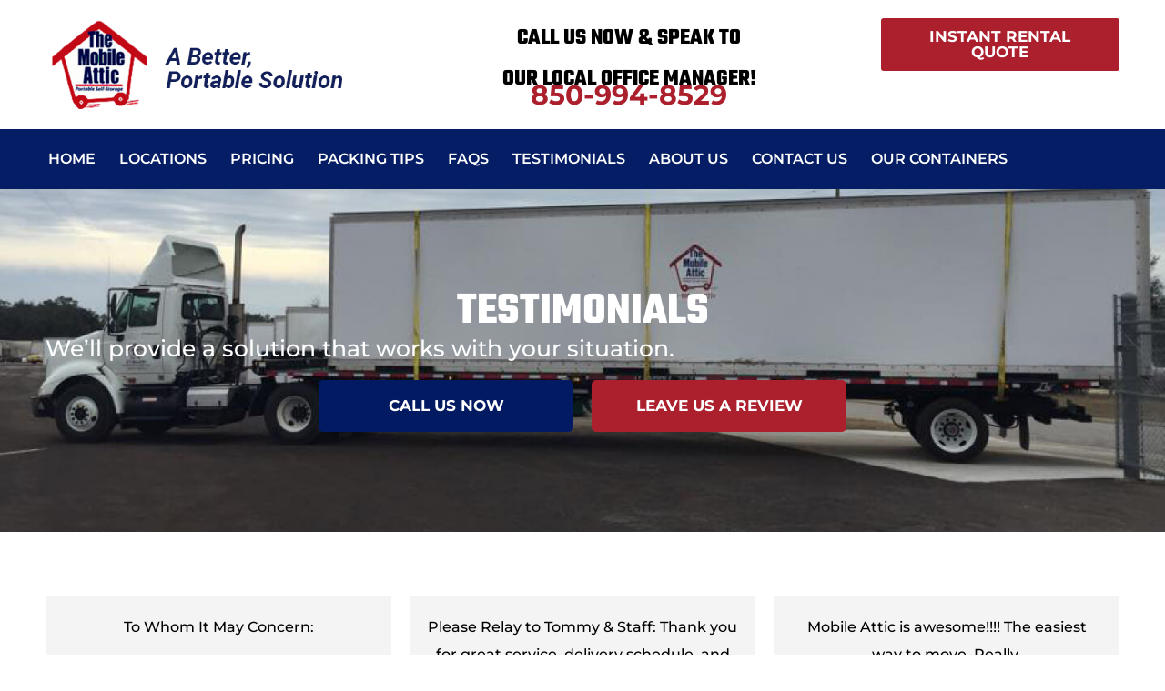

--- FILE ---
content_type: text/html; charset=UTF-8
request_url: https://mobileatticstorage.com/testimonials/
body_size: 13896
content:
<!doctype html>
<html lang="en-US">
<head>
	<meta charset="UTF-8">
	<meta name="viewport" content="width=device-width, initial-scale=1">
	<link rel="profile" href="https://gmpg.org/xfn/11">
	<title>Testimonials &#8211; The Mobile Attic</title>
<meta name='robots' content='max-image-preview:large' />
<!-- Google tag (gtag.js) consent mode dataLayer added by Site Kit -->
<script id="google_gtagjs-js-consent-mode-data-layer">
window.dataLayer = window.dataLayer || [];function gtag(){dataLayer.push(arguments);}
gtag('consent', 'default', {"ad_personalization":"denied","ad_storage":"denied","ad_user_data":"denied","analytics_storage":"denied","functionality_storage":"denied","security_storage":"denied","personalization_storage":"denied","region":["AT","BE","BG","CH","CY","CZ","DE","DK","EE","ES","FI","FR","GB","GR","HR","HU","IE","IS","IT","LI","LT","LU","LV","MT","NL","NO","PL","PT","RO","SE","SI","SK"],"wait_for_update":500});
window._googlesitekitConsentCategoryMap = {"statistics":["analytics_storage"],"marketing":["ad_storage","ad_user_data","ad_personalization"],"functional":["functionality_storage","security_storage"],"preferences":["personalization_storage"]};
window._googlesitekitConsents = {"ad_personalization":"denied","ad_storage":"denied","ad_user_data":"denied","analytics_storage":"denied","functionality_storage":"denied","security_storage":"denied","personalization_storage":"denied","region":["AT","BE","BG","CH","CY","CZ","DE","DK","EE","ES","FI","FR","GB","GR","HR","HU","IE","IS","IT","LI","LT","LU","LV","MT","NL","NO","PL","PT","RO","SE","SI","SK"],"wait_for_update":500};
</script>
<!-- End Google tag (gtag.js) consent mode dataLayer added by Site Kit -->
<link rel='dns-prefetch' href='//www.googletagmanager.com' />
<link rel="alternate" type="application/rss+xml" title="The Mobile Attic &raquo; Feed" href="https://mobileatticstorage.com/feed/" />
<link rel="alternate" type="application/rss+xml" title="The Mobile Attic &raquo; Comments Feed" href="https://mobileatticstorage.com/comments/feed/" />
<link rel="alternate" title="oEmbed (JSON)" type="application/json+oembed" href="https://mobileatticstorage.com/wp-json/oembed/1.0/embed?url=https%3A%2F%2Fmobileatticstorage.com%2Ftestimonials%2F" />
<link rel="alternate" title="oEmbed (XML)" type="text/xml+oembed" href="https://mobileatticstorage.com/wp-json/oembed/1.0/embed?url=https%3A%2F%2Fmobileatticstorage.com%2Ftestimonials%2F&#038;format=xml" />
<style id='wp-img-auto-sizes-contain-inline-css'>
img:is([sizes=auto i],[sizes^="auto," i]){contain-intrinsic-size:3000px 1500px}
/*# sourceURL=wp-img-auto-sizes-contain-inline-css */
</style>
<style id='wp-emoji-styles-inline-css'>

	img.wp-smiley, img.emoji {
		display: inline !important;
		border: none !important;
		box-shadow: none !important;
		height: 1em !important;
		width: 1em !important;
		margin: 0 0.07em !important;
		vertical-align: -0.1em !important;
		background: none !important;
		padding: 0 !important;
	}
/*# sourceURL=wp-emoji-styles-inline-css */
</style>
<style id='global-styles-inline-css'>
:root{--wp--preset--aspect-ratio--square: 1;--wp--preset--aspect-ratio--4-3: 4/3;--wp--preset--aspect-ratio--3-4: 3/4;--wp--preset--aspect-ratio--3-2: 3/2;--wp--preset--aspect-ratio--2-3: 2/3;--wp--preset--aspect-ratio--16-9: 16/9;--wp--preset--aspect-ratio--9-16: 9/16;--wp--preset--color--black: #000000;--wp--preset--color--cyan-bluish-gray: #abb8c3;--wp--preset--color--white: #ffffff;--wp--preset--color--pale-pink: #f78da7;--wp--preset--color--vivid-red: #cf2e2e;--wp--preset--color--luminous-vivid-orange: #ff6900;--wp--preset--color--luminous-vivid-amber: #fcb900;--wp--preset--color--light-green-cyan: #7bdcb5;--wp--preset--color--vivid-green-cyan: #00d084;--wp--preset--color--pale-cyan-blue: #8ed1fc;--wp--preset--color--vivid-cyan-blue: #0693e3;--wp--preset--color--vivid-purple: #9b51e0;--wp--preset--gradient--vivid-cyan-blue-to-vivid-purple: linear-gradient(135deg,rgb(6,147,227) 0%,rgb(155,81,224) 100%);--wp--preset--gradient--light-green-cyan-to-vivid-green-cyan: linear-gradient(135deg,rgb(122,220,180) 0%,rgb(0,208,130) 100%);--wp--preset--gradient--luminous-vivid-amber-to-luminous-vivid-orange: linear-gradient(135deg,rgb(252,185,0) 0%,rgb(255,105,0) 100%);--wp--preset--gradient--luminous-vivid-orange-to-vivid-red: linear-gradient(135deg,rgb(255,105,0) 0%,rgb(207,46,46) 100%);--wp--preset--gradient--very-light-gray-to-cyan-bluish-gray: linear-gradient(135deg,rgb(238,238,238) 0%,rgb(169,184,195) 100%);--wp--preset--gradient--cool-to-warm-spectrum: linear-gradient(135deg,rgb(74,234,220) 0%,rgb(151,120,209) 20%,rgb(207,42,186) 40%,rgb(238,44,130) 60%,rgb(251,105,98) 80%,rgb(254,248,76) 100%);--wp--preset--gradient--blush-light-purple: linear-gradient(135deg,rgb(255,206,236) 0%,rgb(152,150,240) 100%);--wp--preset--gradient--blush-bordeaux: linear-gradient(135deg,rgb(254,205,165) 0%,rgb(254,45,45) 50%,rgb(107,0,62) 100%);--wp--preset--gradient--luminous-dusk: linear-gradient(135deg,rgb(255,203,112) 0%,rgb(199,81,192) 50%,rgb(65,88,208) 100%);--wp--preset--gradient--pale-ocean: linear-gradient(135deg,rgb(255,245,203) 0%,rgb(182,227,212) 50%,rgb(51,167,181) 100%);--wp--preset--gradient--electric-grass: linear-gradient(135deg,rgb(202,248,128) 0%,rgb(113,206,126) 100%);--wp--preset--gradient--midnight: linear-gradient(135deg,rgb(2,3,129) 0%,rgb(40,116,252) 100%);--wp--preset--font-size--small: 13px;--wp--preset--font-size--medium: 20px;--wp--preset--font-size--large: 36px;--wp--preset--font-size--x-large: 42px;--wp--preset--spacing--20: 0.44rem;--wp--preset--spacing--30: 0.67rem;--wp--preset--spacing--40: 1rem;--wp--preset--spacing--50: 1.5rem;--wp--preset--spacing--60: 2.25rem;--wp--preset--spacing--70: 3.38rem;--wp--preset--spacing--80: 5.06rem;--wp--preset--shadow--natural: 6px 6px 9px rgba(0, 0, 0, 0.2);--wp--preset--shadow--deep: 12px 12px 50px rgba(0, 0, 0, 0.4);--wp--preset--shadow--sharp: 6px 6px 0px rgba(0, 0, 0, 0.2);--wp--preset--shadow--outlined: 6px 6px 0px -3px rgb(255, 255, 255), 6px 6px rgb(0, 0, 0);--wp--preset--shadow--crisp: 6px 6px 0px rgb(0, 0, 0);}:root { --wp--style--global--content-size: 800px;--wp--style--global--wide-size: 1200px; }:where(body) { margin: 0; }.wp-site-blocks > .alignleft { float: left; margin-right: 2em; }.wp-site-blocks > .alignright { float: right; margin-left: 2em; }.wp-site-blocks > .aligncenter { justify-content: center; margin-left: auto; margin-right: auto; }:where(.wp-site-blocks) > * { margin-block-start: 24px; margin-block-end: 0; }:where(.wp-site-blocks) > :first-child { margin-block-start: 0; }:where(.wp-site-blocks) > :last-child { margin-block-end: 0; }:root { --wp--style--block-gap: 24px; }:root :where(.is-layout-flow) > :first-child{margin-block-start: 0;}:root :where(.is-layout-flow) > :last-child{margin-block-end: 0;}:root :where(.is-layout-flow) > *{margin-block-start: 24px;margin-block-end: 0;}:root :where(.is-layout-constrained) > :first-child{margin-block-start: 0;}:root :where(.is-layout-constrained) > :last-child{margin-block-end: 0;}:root :where(.is-layout-constrained) > *{margin-block-start: 24px;margin-block-end: 0;}:root :where(.is-layout-flex){gap: 24px;}:root :where(.is-layout-grid){gap: 24px;}.is-layout-flow > .alignleft{float: left;margin-inline-start: 0;margin-inline-end: 2em;}.is-layout-flow > .alignright{float: right;margin-inline-start: 2em;margin-inline-end: 0;}.is-layout-flow > .aligncenter{margin-left: auto !important;margin-right: auto !important;}.is-layout-constrained > .alignleft{float: left;margin-inline-start: 0;margin-inline-end: 2em;}.is-layout-constrained > .alignright{float: right;margin-inline-start: 2em;margin-inline-end: 0;}.is-layout-constrained > .aligncenter{margin-left: auto !important;margin-right: auto !important;}.is-layout-constrained > :where(:not(.alignleft):not(.alignright):not(.alignfull)){max-width: var(--wp--style--global--content-size);margin-left: auto !important;margin-right: auto !important;}.is-layout-constrained > .alignwide{max-width: var(--wp--style--global--wide-size);}body .is-layout-flex{display: flex;}.is-layout-flex{flex-wrap: wrap;align-items: center;}.is-layout-flex > :is(*, div){margin: 0;}body .is-layout-grid{display: grid;}.is-layout-grid > :is(*, div){margin: 0;}body{padding-top: 0px;padding-right: 0px;padding-bottom: 0px;padding-left: 0px;}a:where(:not(.wp-element-button)){text-decoration: underline;}:root :where(.wp-element-button, .wp-block-button__link){background-color: #32373c;border-width: 0;color: #fff;font-family: inherit;font-size: inherit;font-style: inherit;font-weight: inherit;letter-spacing: inherit;line-height: inherit;padding-top: calc(0.667em + 2px);padding-right: calc(1.333em + 2px);padding-bottom: calc(0.667em + 2px);padding-left: calc(1.333em + 2px);text-decoration: none;text-transform: inherit;}.has-black-color{color: var(--wp--preset--color--black) !important;}.has-cyan-bluish-gray-color{color: var(--wp--preset--color--cyan-bluish-gray) !important;}.has-white-color{color: var(--wp--preset--color--white) !important;}.has-pale-pink-color{color: var(--wp--preset--color--pale-pink) !important;}.has-vivid-red-color{color: var(--wp--preset--color--vivid-red) !important;}.has-luminous-vivid-orange-color{color: var(--wp--preset--color--luminous-vivid-orange) !important;}.has-luminous-vivid-amber-color{color: var(--wp--preset--color--luminous-vivid-amber) !important;}.has-light-green-cyan-color{color: var(--wp--preset--color--light-green-cyan) !important;}.has-vivid-green-cyan-color{color: var(--wp--preset--color--vivid-green-cyan) !important;}.has-pale-cyan-blue-color{color: var(--wp--preset--color--pale-cyan-blue) !important;}.has-vivid-cyan-blue-color{color: var(--wp--preset--color--vivid-cyan-blue) !important;}.has-vivid-purple-color{color: var(--wp--preset--color--vivid-purple) !important;}.has-black-background-color{background-color: var(--wp--preset--color--black) !important;}.has-cyan-bluish-gray-background-color{background-color: var(--wp--preset--color--cyan-bluish-gray) !important;}.has-white-background-color{background-color: var(--wp--preset--color--white) !important;}.has-pale-pink-background-color{background-color: var(--wp--preset--color--pale-pink) !important;}.has-vivid-red-background-color{background-color: var(--wp--preset--color--vivid-red) !important;}.has-luminous-vivid-orange-background-color{background-color: var(--wp--preset--color--luminous-vivid-orange) !important;}.has-luminous-vivid-amber-background-color{background-color: var(--wp--preset--color--luminous-vivid-amber) !important;}.has-light-green-cyan-background-color{background-color: var(--wp--preset--color--light-green-cyan) !important;}.has-vivid-green-cyan-background-color{background-color: var(--wp--preset--color--vivid-green-cyan) !important;}.has-pale-cyan-blue-background-color{background-color: var(--wp--preset--color--pale-cyan-blue) !important;}.has-vivid-cyan-blue-background-color{background-color: var(--wp--preset--color--vivid-cyan-blue) !important;}.has-vivid-purple-background-color{background-color: var(--wp--preset--color--vivid-purple) !important;}.has-black-border-color{border-color: var(--wp--preset--color--black) !important;}.has-cyan-bluish-gray-border-color{border-color: var(--wp--preset--color--cyan-bluish-gray) !important;}.has-white-border-color{border-color: var(--wp--preset--color--white) !important;}.has-pale-pink-border-color{border-color: var(--wp--preset--color--pale-pink) !important;}.has-vivid-red-border-color{border-color: var(--wp--preset--color--vivid-red) !important;}.has-luminous-vivid-orange-border-color{border-color: var(--wp--preset--color--luminous-vivid-orange) !important;}.has-luminous-vivid-amber-border-color{border-color: var(--wp--preset--color--luminous-vivid-amber) !important;}.has-light-green-cyan-border-color{border-color: var(--wp--preset--color--light-green-cyan) !important;}.has-vivid-green-cyan-border-color{border-color: var(--wp--preset--color--vivid-green-cyan) !important;}.has-pale-cyan-blue-border-color{border-color: var(--wp--preset--color--pale-cyan-blue) !important;}.has-vivid-cyan-blue-border-color{border-color: var(--wp--preset--color--vivid-cyan-blue) !important;}.has-vivid-purple-border-color{border-color: var(--wp--preset--color--vivid-purple) !important;}.has-vivid-cyan-blue-to-vivid-purple-gradient-background{background: var(--wp--preset--gradient--vivid-cyan-blue-to-vivid-purple) !important;}.has-light-green-cyan-to-vivid-green-cyan-gradient-background{background: var(--wp--preset--gradient--light-green-cyan-to-vivid-green-cyan) !important;}.has-luminous-vivid-amber-to-luminous-vivid-orange-gradient-background{background: var(--wp--preset--gradient--luminous-vivid-amber-to-luminous-vivid-orange) !important;}.has-luminous-vivid-orange-to-vivid-red-gradient-background{background: var(--wp--preset--gradient--luminous-vivid-orange-to-vivid-red) !important;}.has-very-light-gray-to-cyan-bluish-gray-gradient-background{background: var(--wp--preset--gradient--very-light-gray-to-cyan-bluish-gray) !important;}.has-cool-to-warm-spectrum-gradient-background{background: var(--wp--preset--gradient--cool-to-warm-spectrum) !important;}.has-blush-light-purple-gradient-background{background: var(--wp--preset--gradient--blush-light-purple) !important;}.has-blush-bordeaux-gradient-background{background: var(--wp--preset--gradient--blush-bordeaux) !important;}.has-luminous-dusk-gradient-background{background: var(--wp--preset--gradient--luminous-dusk) !important;}.has-pale-ocean-gradient-background{background: var(--wp--preset--gradient--pale-ocean) !important;}.has-electric-grass-gradient-background{background: var(--wp--preset--gradient--electric-grass) !important;}.has-midnight-gradient-background{background: var(--wp--preset--gradient--midnight) !important;}.has-small-font-size{font-size: var(--wp--preset--font-size--small) !important;}.has-medium-font-size{font-size: var(--wp--preset--font-size--medium) !important;}.has-large-font-size{font-size: var(--wp--preset--font-size--large) !important;}.has-x-large-font-size{font-size: var(--wp--preset--font-size--x-large) !important;}
:root :where(.wp-block-pullquote){font-size: 1.5em;line-height: 1.6;}
/*# sourceURL=global-styles-inline-css */
</style>
<link rel='stylesheet' id='table-addons-for-elementor-css' href='https://mobileatticstorage.com/wp-content/plugins/table-addons-for-elementor/public/css/table-addons-for-elementor-public.css?ver=2.1.5' media='all' />
<link rel='stylesheet' id='hello-elementor-css' href='https://mobileatticstorage.com/wp-content/themes/hello-elementor/assets/css/reset.css?ver=3.4.5' media='all' />
<link rel='stylesheet' id='hello-elementor-theme-style-css' href='https://mobileatticstorage.com/wp-content/themes/hello-elementor/assets/css/theme.css?ver=3.4.5' media='all' />
<link rel='stylesheet' id='hello-elementor-header-footer-css' href='https://mobileatticstorage.com/wp-content/themes/hello-elementor/assets/css/header-footer.css?ver=3.4.5' media='all' />
<link rel='stylesheet' id='elementor-frontend-css' href='https://mobileatticstorage.com/wp-content/plugins/elementor/assets/css/frontend.min.css?ver=3.34.0' media='all' />
<link rel='stylesheet' id='elementor-post-63-css' href='https://mobileatticstorage.com/wp-content/uploads/elementor/css/post-63.css?ver=1768318824' media='all' />
<link rel='stylesheet' id='elementor-icons-css' href='https://mobileatticstorage.com/wp-content/plugins/elementor/assets/lib/eicons/css/elementor-icons.min.css?ver=5.45.0' media='all' />
<link rel='stylesheet' id='elementor-pro-css' href='https://mobileatticstorage.com/wp-content/plugins/elementor-pro/assets/css/frontend.min.css?ver=3.16.2' media='all' />
<link rel='stylesheet' id='widget-heading-css' href='https://mobileatticstorage.com/wp-content/plugins/elementor/assets/css/widget-heading.min.css?ver=3.34.0' media='all' />
<link rel='stylesheet' id='widget-testimonial-css' href='https://mobileatticstorage.com/wp-content/plugins/elementor/assets/css/widget-testimonial.min.css?ver=3.34.0' media='all' />
<link rel='stylesheet' id='e-shapes-css' href='https://mobileatticstorage.com/wp-content/plugins/elementor/assets/css/conditionals/shapes.min.css?ver=3.34.0' media='all' />
<link rel='stylesheet' id='elementor-post-496-css' href='https://mobileatticstorage.com/wp-content/uploads/elementor/css/post-496.css?ver=1768371091' media='all' />
<link rel='stylesheet' id='elementor-post-64-css' href='https://mobileatticstorage.com/wp-content/uploads/elementor/css/post-64.css?ver=1768318824' media='all' />
<link rel='stylesheet' id='elementor-post-308-css' href='https://mobileatticstorage.com/wp-content/uploads/elementor/css/post-308.css?ver=1768318825' media='all' />
<link rel='stylesheet' id='tablepress-default-css' href='https://mobileatticstorage.com/wp-content/plugins/tablepress/css/build/default.css?ver=3.2.6' media='all' />
<link rel='stylesheet' id='elementor-gf-local-teko-css' href='https://mobileatticstorage.com/wp-content/uploads/elementor/google-fonts/css/teko.css?ver=1744553739' media='all' />
<link rel='stylesheet' id='elementor-gf-local-montserrat-css' href='https://mobileatticstorage.com/wp-content/uploads/elementor/google-fonts/css/montserrat.css?ver=1744553746' media='all' />
<link rel='stylesheet' id='elementor-icons-shared-0-css' href='https://mobileatticstorage.com/wp-content/plugins/elementor/assets/lib/font-awesome/css/fontawesome.min.css?ver=5.15.3' media='all' />
<link rel='stylesheet' id='elementor-icons-fa-solid-css' href='https://mobileatticstorage.com/wp-content/plugins/elementor/assets/lib/font-awesome/css/solid.min.css?ver=5.15.3' media='all' />
<script src="https://mobileatticstorage.com/wp-includes/js/jquery/jquery.min.js?ver=3.7.1" id="jquery-core-js"></script>
<script src="https://mobileatticstorage.com/wp-includes/js/jquery/jquery-migrate.min.js?ver=3.4.1" id="jquery-migrate-js"></script>

<!-- Google tag (gtag.js) snippet added by Site Kit -->
<!-- Google Analytics snippet added by Site Kit -->
<!-- Google Ads snippet added by Site Kit -->
<script src="https://www.googletagmanager.com/gtag/js?id=GT-WRDH6KF" id="google_gtagjs-js" async></script>
<script id="google_gtagjs-js-after">
window.dataLayer = window.dataLayer || [];function gtag(){dataLayer.push(arguments);}
gtag("set","linker",{"domains":["mobileatticstorage.com"]});
gtag("js", new Date());
gtag("set", "developer_id.dZTNiMT", true);
gtag("config", "GT-WRDH6KF");
gtag("config", "AW-11139931817");
 window._googlesitekit = window._googlesitekit || {}; window._googlesitekit.throttledEvents = []; window._googlesitekit.gtagEvent = (name, data) => { var key = JSON.stringify( { name, data } ); if ( !! window._googlesitekit.throttledEvents[ key ] ) { return; } window._googlesitekit.throttledEvents[ key ] = true; setTimeout( () => { delete window._googlesitekit.throttledEvents[ key ]; }, 5 ); gtag( "event", name, { ...data, event_source: "site-kit" } ); }; 
//# sourceURL=google_gtagjs-js-after
</script>
<link rel="https://api.w.org/" href="https://mobileatticstorage.com/wp-json/" /><link rel="alternate" title="JSON" type="application/json" href="https://mobileatticstorage.com/wp-json/wp/v2/pages/496" /><link rel="EditURI" type="application/rsd+xml" title="RSD" href="https://mobileatticstorage.com/xmlrpc.php?rsd" />
<meta name="generator" content="WordPress 6.9" />
<link rel="canonical" href="https://mobileatticstorage.com/testimonials/" />
<link rel='shortlink' href='https://mobileatticstorage.com/?p=496' />
<meta name="generator" content="Site Kit by Google 1.170.0" /><!-- HFCM by 99 Robots - Snippet # 2: Call from website -->
<!-- Google tag (gtag.js) event - delayed navigation helper -->
<script>
  // Helper function to delay opening a URL until a gtag event is sent.
  // Call it in response to an action that should navigate to a URL.
  function gtagSendEvent(url) {
    var callback = function () {
      if (typeof url === 'string') {
        window.location = url;
      }
    };
    gtag('event', 'conversion_event_phone_call_lead_1', {
      'event_callback': callback,
      'event_timeout': 2000,
      // <event_parameters>
    });
    return false;
  }
</script>

<!-- /end HFCM by 99 Robots -->
<meta name="generator" content="Elementor 3.34.0; features: additional_custom_breakpoints; settings: css_print_method-external, google_font-enabled, font_display-swap">
			<style>
				.e-con.e-parent:nth-of-type(n+4):not(.e-lazyloaded):not(.e-no-lazyload),
				.e-con.e-parent:nth-of-type(n+4):not(.e-lazyloaded):not(.e-no-lazyload) * {
					background-image: none !important;
				}
				@media screen and (max-height: 1024px) {
					.e-con.e-parent:nth-of-type(n+3):not(.e-lazyloaded):not(.e-no-lazyload),
					.e-con.e-parent:nth-of-type(n+3):not(.e-lazyloaded):not(.e-no-lazyload) * {
						background-image: none !important;
					}
				}
				@media screen and (max-height: 640px) {
					.e-con.e-parent:nth-of-type(n+2):not(.e-lazyloaded):not(.e-no-lazyload),
					.e-con.e-parent:nth-of-type(n+2):not(.e-lazyloaded):not(.e-no-lazyload) * {
						background-image: none !important;
					}
				}
			</style>
			
<!-- Google Tag Manager snippet added by Site Kit -->
<script>
			( function( w, d, s, l, i ) {
				w[l] = w[l] || [];
				w[l].push( {'gtm.start': new Date().getTime(), event: 'gtm.js'} );
				var f = d.getElementsByTagName( s )[0],
					j = d.createElement( s ), dl = l != 'dataLayer' ? '&l=' + l : '';
				j.async = true;
				j.src = 'https://www.googletagmanager.com/gtm.js?id=' + i + dl;
				f.parentNode.insertBefore( j, f );
			} )( window, document, 'script', 'dataLayer', 'GTM-TP5JVVCF' );
			
</script>

<!-- End Google Tag Manager snippet added by Site Kit -->
</head>
<body class="wp-singular page-template page-template-elementor_header_footer page page-id-496 wp-custom-logo wp-embed-responsive wp-theme-hello-elementor hello-elementor-default elementor-default elementor-template-full-width elementor-kit-63 elementor-page elementor-page-496">

		<!-- Google Tag Manager (noscript) snippet added by Site Kit -->
		<noscript>
			<iframe src="https://www.googletagmanager.com/ns.html?id=GTM-TP5JVVCF" height="0" width="0" style="display:none;visibility:hidden"></iframe>
		</noscript>
		<!-- End Google Tag Manager (noscript) snippet added by Site Kit -->
		
<a class="skip-link screen-reader-text" href="#content">Skip to content</a>

		<div data-elementor-type="header" data-elementor-id="64" class="elementor elementor-64 elementor-location-header" data-elementor-post-type="elementor_library">
					<div class="elementor-section-wrap">
						<div class="elementor-element elementor-element-0d03bb2 e-flex e-con-boxed e-con e-parent" data-id="0d03bb2" data-element_type="container">
					<div class="e-con-inner">
		<div class="elementor-element elementor-element-d898c64 e-con-full e-flex e-con e-child" data-id="d898c64" data-element_type="container">
				<div class="elementor-element elementor-element-5a444fa elementor-widget elementor-widget-theme-site-logo elementor-widget-image" data-id="5a444fa" data-element_type="widget" data-widget_type="theme-site-logo.default">
				<div class="elementor-widget-container">
										<div class="elementor-image">
								<a href="https://mobileatticstorage.com">
			<img fetchpriority="high" width="538" height="150" src="https://mobileatticstorage.com/wp-content/uploads/Logo.png" class="attachment-full size-full wp-image-67" alt="" srcset="https://mobileatticstorage.com/wp-content/uploads/Logo.png 538w, https://mobileatticstorage.com/wp-content/uploads/Logo-300x84.png 300w" sizes="(max-width: 538px) 100vw, 538px" />				</a>
										</div>
								</div>
				</div>
				</div>
		<div class="elementor-element elementor-element-812fe19 e-con-full e-flex e-con e-child" data-id="812fe19" data-element_type="container">
				<div class="elementor-element elementor-element-1f42e0e elementor-hidden-mobile elementor-widget elementor-widget-heading" data-id="1f42e0e" data-element_type="widget" data-widget_type="heading.default">
				<div class="elementor-widget-container">
					<h3 class="elementor-heading-title elementor-size-default">Call Us Now &amp;
Speak to <br> our local office manager!</h3>				</div>
				</div>
				<div class="elementor-element elementor-element-96f2294 elementor-align-center elementor-icon-list--layout-traditional elementor-list-item-link-full_width elementor-widget elementor-widget-icon-list" data-id="96f2294" data-element_type="widget" data-widget_type="icon-list.default">
				<div class="elementor-widget-container">
							<ul class="elementor-icon-list-items">
							<li class="elementor-icon-list-item">
											<a href="tel:850-994-8529">

											<span class="elementor-icon-list-text">850-994-8529</span>
											</a>
									</li>
						</ul>
						</div>
				</div>
				</div>
		<div class="elementor-element elementor-element-0bbcae6 e-con-full elementor-hidden-tablet elementor-hidden-mobile e-flex e-con e-child" data-id="0bbcae6" data-element_type="container">
				<div class="elementor-element elementor-element-b1eada9 elementor-align-center elementor-widget elementor-widget-button" data-id="b1eada9" data-element_type="widget" data-widget_type="button.default">
				<div class="elementor-widget-container">
									<div class="elementor-button-wrapper">
					<a class="elementor-button elementor-button-link elementor-size-sm" href="/quote/">
						<span class="elementor-button-content-wrapper">
									<span class="elementor-button-text">Instant Rental Quote</span>
					</span>
					</a>
				</div>
								</div>
				</div>
				</div>
					</div>
				</div>
		<div class="elementor-element elementor-element-5693cc2 elementor-hidden-tablet elementor-hidden-mobile e-flex e-con-boxed e-con e-parent" data-id="5693cc2" data-element_type="container" data-settings="{&quot;background_background&quot;:&quot;classic&quot;}">
					<div class="e-con-inner">
				<div class="elementor-element elementor-element-8ebcb60 elementor-nav-menu--stretch elementor-nav-menu__align-left elementor-nav-menu--dropdown-tablet elementor-nav-menu__text-align-aside elementor-nav-menu--toggle elementor-nav-menu--burger elementor-widget elementor-widget-nav-menu" data-id="8ebcb60" data-element_type="widget" data-settings="{&quot;full_width&quot;:&quot;stretch&quot;,&quot;layout&quot;:&quot;horizontal&quot;,&quot;submenu_icon&quot;:{&quot;value&quot;:&quot;&lt;i class=\&quot;fas fa-caret-down\&quot;&gt;&lt;\/i&gt;&quot;,&quot;library&quot;:&quot;fa-solid&quot;},&quot;toggle&quot;:&quot;burger&quot;}" data-widget_type="nav-menu.default">
				<div class="elementor-widget-container">
								<nav class="elementor-nav-menu--main elementor-nav-menu__container elementor-nav-menu--layout-horizontal e--pointer-none">
				<ul id="menu-1-8ebcb60" class="elementor-nav-menu"><li class="menu-item menu-item-type-post_type menu-item-object-page menu-item-home menu-item-75"><a href="https://mobileatticstorage.com/" class="elementor-item">Home</a></li>
<li class="menu-item menu-item-type-post_type menu-item-object-page menu-item-581"><a href="https://mobileatticstorage.com/locations/" class="elementor-item">Locations</a></li>
<li class="menu-item menu-item-type-post_type menu-item-object-page menu-item-816"><a href="https://mobileatticstorage.com/pricing/" class="elementor-item">Pricing</a></li>
<li class="menu-item menu-item-type-post_type menu-item-object-page menu-item-580"><a href="https://mobileatticstorage.com/packing-tips/" class="elementor-item">Packing Tips</a></li>
<li class="menu-item menu-item-type-post_type menu-item-object-page menu-item-582"><a href="https://mobileatticstorage.com/faqs/" class="elementor-item">FAQs</a></li>
<li class="menu-item menu-item-type-post_type menu-item-object-page current-menu-item page_item page-item-496 current_page_item menu-item-583"><a href="https://mobileatticstorage.com/testimonials/" aria-current="page" class="elementor-item elementor-item-active">Testimonials</a></li>
<li class="menu-item menu-item-type-post_type menu-item-object-page menu-item-585"><a href="https://mobileatticstorage.com/about-us/" class="elementor-item">About Us</a></li>
<li class="menu-item menu-item-type-post_type menu-item-object-page menu-item-584"><a href="https://mobileatticstorage.com/contact-us/" class="elementor-item">Contact Us</a></li>
<li class="menu-item menu-item-type-post_type menu-item-object-page menu-item-has-children menu-item-634"><a href="https://mobileatticstorage.com/our-containers/" class="elementor-item">Our Containers</a>
<ul class="sub-menu elementor-nav-menu--dropdown">
	<li class="menu-item menu-item-type-post_type menu-item-object-page menu-item-637"><a href="https://mobileatticstorage.com/our-containers/residential-containers/" class="elementor-sub-item">Residential Containers</a></li>
	<li class="menu-item menu-item-type-post_type menu-item-object-page menu-item-685"><a href="https://mobileatticstorage.com/our-containers/commercial-containers/" class="elementor-sub-item">Commercial Containers</a></li>
	<li class="menu-item menu-item-type-post_type menu-item-object-page menu-item-714"><a href="https://mobileatticstorage.com/our-containers/moving-container-rentals/" class="elementor-sub-item">Moving Container Rentals</a></li>
	<li class="menu-item menu-item-type-post_type menu-item-object-page menu-item-725"><a href="https://mobileatticstorage.com/our-containers/steel-container-sales/" class="elementor-sub-item">Steel Container Sales</a></li>
</ul>
</li>
</ul>			</nav>
					<div class="elementor-menu-toggle" role="button" tabindex="0" aria-label="Menu Toggle" aria-expanded="false">
			<i aria-hidden="true" role="presentation" class="elementor-menu-toggle__icon--open eicon-menu-bar"></i><i aria-hidden="true" role="presentation" class="elementor-menu-toggle__icon--close eicon-close"></i>			<span class="elementor-screen-only">Menu</span>
		</div>
					<nav class="elementor-nav-menu--dropdown elementor-nav-menu__container" aria-hidden="true">
				<ul id="menu-2-8ebcb60" class="elementor-nav-menu"><li class="menu-item menu-item-type-post_type menu-item-object-page menu-item-home menu-item-75"><a href="https://mobileatticstorage.com/" class="elementor-item" tabindex="-1">Home</a></li>
<li class="menu-item menu-item-type-post_type menu-item-object-page menu-item-581"><a href="https://mobileatticstorage.com/locations/" class="elementor-item" tabindex="-1">Locations</a></li>
<li class="menu-item menu-item-type-post_type menu-item-object-page menu-item-816"><a href="https://mobileatticstorage.com/pricing/" class="elementor-item" tabindex="-1">Pricing</a></li>
<li class="menu-item menu-item-type-post_type menu-item-object-page menu-item-580"><a href="https://mobileatticstorage.com/packing-tips/" class="elementor-item" tabindex="-1">Packing Tips</a></li>
<li class="menu-item menu-item-type-post_type menu-item-object-page menu-item-582"><a href="https://mobileatticstorage.com/faqs/" class="elementor-item" tabindex="-1">FAQs</a></li>
<li class="menu-item menu-item-type-post_type menu-item-object-page current-menu-item page_item page-item-496 current_page_item menu-item-583"><a href="https://mobileatticstorage.com/testimonials/" aria-current="page" class="elementor-item elementor-item-active" tabindex="-1">Testimonials</a></li>
<li class="menu-item menu-item-type-post_type menu-item-object-page menu-item-585"><a href="https://mobileatticstorage.com/about-us/" class="elementor-item" tabindex="-1">About Us</a></li>
<li class="menu-item menu-item-type-post_type menu-item-object-page menu-item-584"><a href="https://mobileatticstorage.com/contact-us/" class="elementor-item" tabindex="-1">Contact Us</a></li>
<li class="menu-item menu-item-type-post_type menu-item-object-page menu-item-has-children menu-item-634"><a href="https://mobileatticstorage.com/our-containers/" class="elementor-item" tabindex="-1">Our Containers</a>
<ul class="sub-menu elementor-nav-menu--dropdown">
	<li class="menu-item menu-item-type-post_type menu-item-object-page menu-item-637"><a href="https://mobileatticstorage.com/our-containers/residential-containers/" class="elementor-sub-item" tabindex="-1">Residential Containers</a></li>
	<li class="menu-item menu-item-type-post_type menu-item-object-page menu-item-685"><a href="https://mobileatticstorage.com/our-containers/commercial-containers/" class="elementor-sub-item" tabindex="-1">Commercial Containers</a></li>
	<li class="menu-item menu-item-type-post_type menu-item-object-page menu-item-714"><a href="https://mobileatticstorage.com/our-containers/moving-container-rentals/" class="elementor-sub-item" tabindex="-1">Moving Container Rentals</a></li>
	<li class="menu-item menu-item-type-post_type menu-item-object-page menu-item-725"><a href="https://mobileatticstorage.com/our-containers/steel-container-sales/" class="elementor-sub-item" tabindex="-1">Steel Container Sales</a></li>
</ul>
</li>
</ul>			</nav>
						</div>
				</div>
					</div>
				</div>
							</div>
				</div>
				<div data-elementor-type="wp-page" data-elementor-id="496" class="elementor elementor-496" data-elementor-post-type="page">
				<div class="elementor-element elementor-element-a559a8a e-flex e-con-boxed e-con e-parent" data-id="a559a8a" data-element_type="container" data-settings="{&quot;background_background&quot;:&quot;classic&quot;}">
					<div class="e-con-inner">
		<div class="elementor-element elementor-element-a057151 e-con-full e-flex e-con e-child" data-id="a057151" data-element_type="container">
				<div class="elementor-element elementor-element-27fb9a4 elementor-widget elementor-widget-heading" data-id="27fb9a4" data-element_type="widget" data-widget_type="heading.default">
				<div class="elementor-widget-container">
					<h2 class="elementor-heading-title elementor-size-default">Testimonials</h2>				</div>
				</div>
				<div class="elementor-element elementor-element-3e8cf0d elementor-widget elementor-widget-text-editor" data-id="3e8cf0d" data-element_type="widget" data-widget_type="text-editor.default">
				<div class="elementor-widget-container">
									We&#8217;ll provide a solution that works with your situation.								</div>
				</div>
				</div>
		<div class="elementor-element elementor-element-af70105 e-con-full elementor-hidden-tablet e-flex e-con e-child" data-id="af70105" data-element_type="container">
				</div>
		<div class="elementor-element elementor-element-f8e904c e-con-full e-flex e-con e-child" data-id="f8e904c" data-element_type="container">
				<div class="elementor-element elementor-element-b2c5cd7 elementor-align-justify elementor-widget elementor-widget-button" data-id="b2c5cd7" data-element_type="widget" data-widget_type="button.default">
				<div class="elementor-widget-container">
									<div class="elementor-button-wrapper">
					<a class="elementor-button elementor-button-link elementor-size-lg" href="tel:850-994-8529">
						<span class="elementor-button-content-wrapper">
									<span class="elementor-button-text">Call Us Now</span>
					</span>
					</a>
				</div>
								</div>
				</div>
				</div>
		<div class="elementor-element elementor-element-8127278 e-con-full e-flex e-con e-child" data-id="8127278" data-element_type="container">
				<div class="elementor-element elementor-element-d533e4c elementor-align-justify elementor-widget elementor-widget-button" data-id="d533e4c" data-element_type="widget" data-widget_type="button.default">
				<div class="elementor-widget-container">
									<div class="elementor-button-wrapper">
					<a class="elementor-button elementor-button-link elementor-size-lg" href="https://www.google.com/search?q=the+mobile+attic+of+northwest+florida&#038;rlz=1C1OKWM_enUS788US788&#038;oq=the+m&#038;aqs=chrome.0.69i59j69i60l3j69i57j0.903j0j7&#038;sourceid=chrome&#038;ie=UTF-8#lrd=0x8890ec12b2ea8c9f:0x6dea4bc07f17c0c2,3,,," target="_blank">
						<span class="elementor-button-content-wrapper">
									<span class="elementor-button-text">Leave Us a Review</span>
					</span>
					</a>
				</div>
								</div>
				</div>
				</div>
		<div class="elementor-element elementor-element-2de9205 e-con-full elementor-hidden-tablet e-flex e-con e-child" data-id="2de9205" data-element_type="container">
				</div>
					</div>
				</div>
		<div class="elementor-element elementor-element-03669b8 e-flex e-con-boxed e-con e-parent" data-id="03669b8" data-element_type="container">
					<div class="e-con-inner">
		<div class="elementor-element elementor-element-26b75e7 e-con-full e-flex e-con e-child" data-id="26b75e7" data-element_type="container" data-settings="{&quot;background_background&quot;:&quot;classic&quot;}">
				<div class="elementor-element elementor-element-1eb64f1 elementor-widget elementor-widget-testimonial" data-id="1eb64f1" data-element_type="widget" data-widget_type="testimonial.default">
				<div class="elementor-widget-container">
							<div class="elementor-testimonial-wrapper">
							<div class="elementor-testimonial-content">To Whom It May Concern:<br /><br />
Mobile Attic provided a quick and economical solution to our storage problem. It has been a pleasure doing business with them in a friendly and professional manner.</div>
			
						<div class="elementor-testimonial-meta">
				<div class="elementor-testimonial-meta-inner">
					
										<div class="elementor-testimonial-details">
														<div class="elementor-testimonial-name">Kim Groh</div>
																						<div class="elementor-testimonial-job">Maintenance Manager, Pete Moore Automotive</div>
													</div>
									</div>
			</div>
					</div>
						</div>
				</div>
				</div>
		<div class="elementor-element elementor-element-8a24115 e-con-full e-flex e-con e-child" data-id="8a24115" data-element_type="container" data-settings="{&quot;background_background&quot;:&quot;classic&quot;}">
				<div class="elementor-element elementor-element-019c2c1 elementor-widget elementor-widget-testimonial" data-id="019c2c1" data-element_type="widget" data-widget_type="testimonial.default">
				<div class="elementor-widget-container">
							<div class="elementor-testimonial-wrapper">
							<div class="elementor-testimonial-content">Please Relay to Tommy &amp; Staff: Thank you for great service, delivery schedule, and communication once again this year!<br /><br />
Pleasure to work with all of you.<br /><br />
Merry Christmas.</div>
			
						<div class="elementor-testimonial-meta">
				<div class="elementor-testimonial-meta-inner">
					
										<div class="elementor-testimonial-details">
														<div class="elementor-testimonial-name">Wal-Mart #1605</div>
																			</div>
									</div>
			</div>
					</div>
						</div>
				</div>
				</div>
		<div class="elementor-element elementor-element-7a2149a e-con-full e-flex e-con e-child" data-id="7a2149a" data-element_type="container" data-settings="{&quot;background_background&quot;:&quot;classic&quot;}">
				<div class="elementor-element elementor-element-d578c8b elementor-widget elementor-widget-testimonial" data-id="d578c8b" data-element_type="widget" data-widget_type="testimonial.default">
				<div class="elementor-widget-container">
							<div class="elementor-testimonial-wrapper">
							<div class="elementor-testimonial-content">Mobile Attic is awesome!!!! The easiest way to move. Really.</div>
			
						<div class="elementor-testimonial-meta">
				<div class="elementor-testimonial-meta-inner">
					
										<div class="elementor-testimonial-details">
														<div class="elementor-testimonial-name">Heather McClain</div>
																			</div>
									</div>
			</div>
					</div>
						</div>
				</div>
				</div>
					</div>
				</div>
		<div class="elementor-element elementor-element-dd62403 e-flex e-con-boxed e-con e-parent" data-id="dd62403" data-element_type="container">
					<div class="e-con-inner">
		<div class="elementor-element elementor-element-ceff324 e-con-full e-flex e-con e-child" data-id="ceff324" data-element_type="container" data-settings="{&quot;background_background&quot;:&quot;classic&quot;}">
				<div class="elementor-element elementor-element-e858abf elementor-widget elementor-widget-testimonial" data-id="e858abf" data-element_type="widget" data-widget_type="testimonial.default">
				<div class="elementor-widget-container">
							<div class="elementor-testimonial-wrapper">
							<div class="elementor-testimonial-content">I was with Wal-Mart as a manager for 21 years. During that time, I was transferred to 4 different stores; however, most of my time was at the Pace Wal-Mart. During that time, I have used a large variety of portable storage and have found Mobile Attic storage units to be the best.
These are far and above the best containers I have ever used. The Mobile Attic storage containers are well constructed which provided us with no leaks and easy loading with the low-level ground access. By being able to easily load at ground level we eliminated steps to climb, which slowed down the loading process. I also found the doors utilized on the Mobile Attic storage containers to be safer and helped with keeping accidents from happening during the loading process.</div>
			
						<div class="elementor-testimonial-meta">
				<div class="elementor-testimonial-meta-inner">
					
										<div class="elementor-testimonial-details">
														<div class="elementor-testimonial-name">Jimmy Cross</div>
																						<div class="elementor-testimonial-job">Former Manager, Wal-Mart</div>
													</div>
									</div>
			</div>
					</div>
						</div>
				</div>
				</div>
		<div class="elementor-element elementor-element-8f9a315 e-con-full e-flex e-con e-child" data-id="8f9a315" data-element_type="container" data-settings="{&quot;background_background&quot;:&quot;classic&quot;}">
				<div class="elementor-element elementor-element-d5041d6 elementor-widget elementor-widget-testimonial" data-id="d5041d6" data-element_type="widget" data-widget_type="testimonial.default">
				<div class="elementor-widget-container">
							<div class="elementor-testimonial-wrapper">
							<div class="elementor-testimonial-content">Dear Friends of Habitat:<br /><br />
Thank you for your continuing donation of storage units at the Habitat for Humanity Milton ReStore and for your continued support of Habitat. We have reached another milestone -707 new Habitat houses have been built in Santa Rosa and Escambia Counties. This has been possible because caring people like you have continued to support our work…<br /><br />
We need your prayers for our work. May you have a Blessed Christmas and the best New Year ever.</div>
			
						<div class="elementor-testimonial-meta">
				<div class="elementor-testimonial-meta-inner">
					
										<div class="elementor-testimonial-details">
														<div class="elementor-testimonial-name">Betty H. Salter</div>
																						<div class="elementor-testimonial-job">President/CEO, Pensacola Habitat for Humanity</div>
													</div>
									</div>
			</div>
					</div>
						</div>
				</div>
				</div>
		<div class="elementor-element elementor-element-5907de0 e-con-full e-flex e-con e-child" data-id="5907de0" data-element_type="container" data-settings="{&quot;background_background&quot;:&quot;classic&quot;}">
				<div class="elementor-element elementor-element-06b1bd7 elementor-widget elementor-widget-testimonial" data-id="06b1bd7" data-element_type="widget" data-widget_type="testimonial.default">
				<div class="elementor-widget-container">
							<div class="elementor-testimonial-wrapper">
							<div class="elementor-testimonial-content">Mobile Attic has been providing our storage pods for quite some time now. They are easy to work with and accommodating to our always changing construction schedule. When securing a job we always reassure our homeowners their possessions are safe in Mobile Attic’s pods. They have worked with us on multiple occasions to find the right size to meet our homeowners needs. We recommend Mobile Attic to meet anyone’s storage needs.</div>
			
						<div class="elementor-testimonial-meta">
				<div class="elementor-testimonial-meta-inner">
					
										<div class="elementor-testimonial-details">
														<div class="elementor-testimonial-name">Lacey Salmon</div>
																						<div class="elementor-testimonial-job">Carlson Construction, LLC</div>
													</div>
									</div>
			</div>
					</div>
						</div>
				</div>
				</div>
					</div>
				</div>
		<div class="elementor-element elementor-element-ac67543 e-flex e-con-boxed e-con e-parent" data-id="ac67543" data-element_type="container" data-settings="{&quot;background_background&quot;:&quot;classic&quot;,&quot;shape_divider_top&quot;:&quot;tilt&quot;,&quot;shape_divider_bottom&quot;:&quot;tilt&quot;}">
					<div class="e-con-inner">
				<div class="elementor-shape elementor-shape-top" aria-hidden="true" data-negative="false">
			<svg xmlns="http://www.w3.org/2000/svg" viewBox="0 0 1000 100" preserveAspectRatio="none">
	<path class="elementor-shape-fill" d="M0,6V0h1000v100L0,6z"/>
</svg>		</div>
				<div class="elementor-shape elementor-shape-bottom" aria-hidden="true" data-negative="false">
			<svg xmlns="http://www.w3.org/2000/svg" viewBox="0 0 1000 100" preserveAspectRatio="none">
	<path class="elementor-shape-fill" d="M0,6V0h1000v100L0,6z"/>
</svg>		</div>
		<div class="elementor-element elementor-element-4687352 e-con-full e-flex e-con e-child" data-id="4687352" data-element_type="container">
				<div class="elementor-element elementor-element-0b63fbb elementor-widget elementor-widget-heading" data-id="0b63fbb" data-element_type="widget" data-widget_type="heading.default">
				<div class="elementor-widget-container">
					<h3 class="elementor-heading-title elementor-size-default">We would love the chance to work with you and help make your “storage experience” as stress-free as possible.</h3>				</div>
				</div>
				</div>
		<div class="elementor-element elementor-element-e757501 e-con-full e-flex e-con e-child" data-id="e757501" data-element_type="container">
				<div class="elementor-element elementor-element-ab4bec3 elementor-widget elementor-widget-heading" data-id="ab4bec3" data-element_type="widget" data-widget_type="heading.default">
				<div class="elementor-widget-container">
					<h3 class="elementor-heading-title elementor-size-default">Call Us Now</h3>				</div>
				</div>
				<div class="elementor-element elementor-element-c1d337f elementor-align-center elementor-widget elementor-widget-button" data-id="c1d337f" data-element_type="widget" data-widget_type="button.default">
				<div class="elementor-widget-container">
									<div class="elementor-button-wrapper">
					<a class="elementor-button elementor-button-link elementor-size-lg" href="tel:850-994-8529">
						<span class="elementor-button-content-wrapper">
									<span class="elementor-button-text">850-994-8529</span>
					</span>
					</a>
				</div>
								</div>
				</div>
				</div>
					</div>
				</div>
				</div>
				<div data-elementor-type="footer" data-elementor-id="308" class="elementor elementor-308 elementor-location-footer" data-elementor-post-type="elementor_library">
					<div class="elementor-section-wrap">
						<div class="elementor-element elementor-element-887ecfe e-flex e-con-boxed e-con e-parent" data-id="887ecfe" data-element_type="container" data-settings="{&quot;background_background&quot;:&quot;classic&quot;}">
					<div class="e-con-inner">
		<div class="elementor-element elementor-element-d66a4e1 e-con-full e-flex e-con e-child" data-id="d66a4e1" data-element_type="container">
				<div class="elementor-element elementor-element-c0d2694 elementor-widget elementor-widget-theme-site-logo elementor-widget-image" data-id="c0d2694" data-element_type="widget" data-widget_type="theme-site-logo.default">
				<div class="elementor-widget-container">
										<div class="elementor-image">
								<a href="https://mobileatticstorage.com">
			<img width="538" height="150" src="https://mobileatticstorage.com/wp-content/uploads/Logo.png" class="attachment-full size-full wp-image-67" alt="" srcset="https://mobileatticstorage.com/wp-content/uploads/Logo.png 538w, https://mobileatticstorage.com/wp-content/uploads/Logo-300x84.png 300w" sizes="(max-width: 538px) 100vw, 538px" />				</a>
										</div>
								</div>
				</div>
				</div>
		<div class="elementor-element elementor-element-fa141f4 e-con-full e-flex e-con e-child" data-id="fa141f4" data-element_type="container">
				<div class="elementor-element elementor-element-6a73fb6 elementor-widget elementor-widget-heading" data-id="6a73fb6" data-element_type="widget" data-widget_type="heading.default">
				<div class="elementor-widget-container">
					<h3 class="elementor-heading-title elementor-size-default">Contact</h3>				</div>
				</div>
				<div class="elementor-element elementor-element-5d4b858 elementor-position-inline-start elementor-tablet-position-block-start elementor-view-default elementor-mobile-position-block-start elementor-widget elementor-widget-icon-box" data-id="5d4b858" data-element_type="widget" data-widget_type="icon-box.default">
				<div class="elementor-widget-container">
							<div class="elementor-icon-box-wrapper">

						<div class="elementor-icon-box-icon">
				<a href="/cdn-cgi/l/email-protection#6c18040901030e0500090d1818050f2c0b010d0500420f0301" class="elementor-icon" tabindex="-1" aria-label="Email">
				<i aria-hidden="true" class="fas fa-envelope"></i>				</a>
			</div>
			
						<div class="elementor-icon-box-content">

									<h3 class="elementor-icon-box-title">
						<a href="/cdn-cgi/l/email-protection#413529242c2e23282d24203535282201262c20282d6f222e2c">
							Email						</a>
					</h3>
				
									<p class="elementor-icon-box-description">
						<a href="/cdn-cgi/l/email-protection" class="__cf_email__" data-cfemail="74001c11191b161d18111500001d17341319151d185a171b19">[email&#160;protected]</a>					</p>
				
			</div>
			
		</div>
						</div>
				</div>
				<div class="elementor-element elementor-element-cc98267 elementor-position-inline-start elementor-tablet-position-block-start elementor-view-default elementor-mobile-position-block-start elementor-widget elementor-widget-icon-box" data-id="cc98267" data-element_type="widget" data-widget_type="icon-box.default">
				<div class="elementor-widget-container">
							<div class="elementor-icon-box-wrapper">

						<div class="elementor-icon-box-icon">
				<a href="tel:(850)%20994-8529" class="elementor-icon" tabindex="-1" aria-label="Phone">
				<i aria-hidden="true" class="fas fa-envelope"></i>				</a>
			</div>
			
						<div class="elementor-icon-box-content">

									<h3 class="elementor-icon-box-title">
						<a href="tel:(850)%20994-8529" >
							Phone						</a>
					</h3>
				
									<p class="elementor-icon-box-description">
						(850) 994-8529					</p>
				
			</div>
			
		</div>
						</div>
				</div>
				</div>
		<div class="elementor-element elementor-element-ef1bedb e-con-full e-flex e-con e-child" data-id="ef1bedb" data-element_type="container">
				<div class="elementor-element elementor-element-5016a40 elementor-widget elementor-widget-heading" data-id="5016a40" data-element_type="widget" data-widget_type="heading.default">
				<div class="elementor-widget-container">
					<h3 class="elementor-heading-title elementor-size-default">Office Hours</h3>				</div>
				</div>
				<div class="elementor-element elementor-element-719825f elementor-tablet-align-center elementor-mobile-align-center elementor-icon-list--layout-traditional elementor-list-item-link-full_width elementor-widget elementor-widget-icon-list" data-id="719825f" data-element_type="widget" data-widget_type="icon-list.default">
				<div class="elementor-widget-container">
							<ul class="elementor-icon-list-items">
							<li class="elementor-icon-list-item">
										<span class="elementor-icon-list-text">Monday: 8 - 4pm</span>
									</li>
								<li class="elementor-icon-list-item">
										<span class="elementor-icon-list-text">Tuesday: 8 - 4pm</span>
									</li>
								<li class="elementor-icon-list-item">
										<span class="elementor-icon-list-text">Wednesday: 8 - 4pm</span>
									</li>
								<li class="elementor-icon-list-item">
										<span class="elementor-icon-list-text">Thursday: 8 - 4pm</span>
									</li>
								<li class="elementor-icon-list-item">
										<span class="elementor-icon-list-text">Friday: 8 - 12pm</span>
									</li>
								<li class="elementor-icon-list-item">
											<span class="elementor-icon-list-icon">
							<i aria-hidden="true" class="fas fa-check"></i>						</span>
										<span class="elementor-icon-list-text">After Hours answering service monitored by our staff.</span>
									</li>
						</ul>
						</div>
				</div>
				</div>
		<div class="elementor-element elementor-element-1ea73a1 e-con-full e-flex e-con e-child" data-id="1ea73a1" data-element_type="container">
				<div class="elementor-element elementor-element-868b0d7 elementor-widget elementor-widget-heading" data-id="868b0d7" data-element_type="widget" data-widget_type="heading.default">
				<div class="elementor-widget-container">
					<h3 class="elementor-heading-title elementor-size-default">Location</h3>				</div>
				</div>
				<div class="elementor-element elementor-element-4327209 elementor-widget elementor-widget-text-editor" data-id="4327209" data-element_type="widget" data-widget_type="text-editor.default">
				<div class="elementor-widget-container">
									<p>The Mobile Attic of NW Florida, Inc.<br />4148 Trump Blvd<br />Milton FL 32583</p>								</div>
				</div>
				</div>
					</div>
				</div>
		<div class="elementor-element elementor-element-ac49c14 e-flex e-con-boxed e-con e-parent" data-id="ac49c14" data-element_type="container" data-settings="{&quot;background_background&quot;:&quot;classic&quot;}">
					<div class="e-con-inner">
				<div class="elementor-element elementor-element-23d4a27 elementor-widget elementor-widget-text-editor" data-id="23d4a27" data-element_type="widget" data-widget_type="text-editor.default">
				<div class="elementor-widget-container">
									<p>© Copyright 2025. The Mobile Attic of Northwest Florida, Inc. All Rights Reserved Worlwide</p>								</div>
				</div>
					</div>
				</div>
							</div>
				</div>
		
<script data-cfasync="false" src="/cdn-cgi/scripts/5c5dd728/cloudflare-static/email-decode.min.js"></script><script type="speculationrules">
{"prefetch":[{"source":"document","where":{"and":[{"href_matches":"/*"},{"not":{"href_matches":["/wp-*.php","/wp-admin/*","/wp-content/uploads/*","/wp-content/*","/wp-content/plugins/*","/wp-content/themes/hello-elementor/*","/*\\?(.+)"]}},{"not":{"selector_matches":"a[rel~=\"nofollow\"]"}},{"not":{"selector_matches":".no-prefetch, .no-prefetch a"}}]},"eagerness":"conservative"}]}
</script>
			<script>
				const lazyloadRunObserver = () => {
					const lazyloadBackgrounds = document.querySelectorAll( `.e-con.e-parent:not(.e-lazyloaded)` );
					const lazyloadBackgroundObserver = new IntersectionObserver( ( entries ) => {
						entries.forEach( ( entry ) => {
							if ( entry.isIntersecting ) {
								let lazyloadBackground = entry.target;
								if( lazyloadBackground ) {
									lazyloadBackground.classList.add( 'e-lazyloaded' );
								}
								lazyloadBackgroundObserver.unobserve( entry.target );
							}
						});
					}, { rootMargin: '200px 0px 200px 0px' } );
					lazyloadBackgrounds.forEach( ( lazyloadBackground ) => {
						lazyloadBackgroundObserver.observe( lazyloadBackground );
					} );
				};
				const events = [
					'DOMContentLoaded',
					'elementor/lazyload/observe',
				];
				events.forEach( ( event ) => {
					document.addEventListener( event, lazyloadRunObserver );
				} );
			</script>
			<link rel='stylesheet' id='widget-image-css' href='https://mobileatticstorage.com/wp-content/plugins/elementor/assets/css/widget-image.min.css?ver=3.34.0' media='all' />
<link rel='stylesheet' id='widget-icon-list-css' href='https://mobileatticstorage.com/wp-content/plugins/elementor/assets/css/widget-icon-list.min.css?ver=3.34.0' media='all' />
<link rel='stylesheet' id='widget-icon-box-css' href='https://mobileatticstorage.com/wp-content/plugins/elementor/assets/css/widget-icon-box.min.css?ver=3.34.0' media='all' />
<script src="https://mobileatticstorage.com/wp-content/themes/hello-elementor/assets/js/hello-frontend.js?ver=3.4.5" id="hello-theme-frontend-js"></script>
<script src="https://mobileatticstorage.com/wp-content/plugins/google-site-kit/dist/assets/js/googlesitekit-consent-mode-bc2e26cfa69fcd4a8261.js" id="googlesitekit-consent-mode-js"></script>
<script src="https://mobileatticstorage.com/wp-content/plugins/elementor/assets/js/webpack.runtime.min.js?ver=3.34.0" id="elementor-webpack-runtime-js"></script>
<script src="https://mobileatticstorage.com/wp-content/plugins/elementor/assets/js/frontend-modules.min.js?ver=3.34.0" id="elementor-frontend-modules-js"></script>
<script src="https://mobileatticstorage.com/wp-includes/js/jquery/ui/core.min.js?ver=1.13.3" id="jquery-ui-core-js"></script>
<script id="elementor-frontend-js-before">
var elementorFrontendConfig = {"environmentMode":{"edit":false,"wpPreview":false,"isScriptDebug":false},"i18n":{"shareOnFacebook":"Share on Facebook","shareOnTwitter":"Share on Twitter","pinIt":"Pin it","download":"Download","downloadImage":"Download image","fullscreen":"Fullscreen","zoom":"Zoom","share":"Share","playVideo":"Play Video","previous":"Previous","next":"Next","close":"Close","a11yCarouselPrevSlideMessage":"Previous slide","a11yCarouselNextSlideMessage":"Next slide","a11yCarouselFirstSlideMessage":"This is the first slide","a11yCarouselLastSlideMessage":"This is the last slide","a11yCarouselPaginationBulletMessage":"Go to slide"},"is_rtl":false,"breakpoints":{"xs":0,"sm":480,"md":768,"lg":1025,"xl":1440,"xxl":1600},"responsive":{"breakpoints":{"mobile":{"label":"Mobile Portrait","value":767,"default_value":767,"direction":"max","is_enabled":true},"mobile_extra":{"label":"Mobile Landscape","value":880,"default_value":880,"direction":"max","is_enabled":false},"tablet":{"label":"Tablet Portrait","value":1024,"default_value":1024,"direction":"max","is_enabled":true},"tablet_extra":{"label":"Tablet Landscape","value":1200,"default_value":1200,"direction":"max","is_enabled":false},"laptop":{"label":"Laptop","value":1366,"default_value":1366,"direction":"max","is_enabled":false},"widescreen":{"label":"Widescreen","value":2400,"default_value":2400,"direction":"min","is_enabled":false}},"hasCustomBreakpoints":false},"version":"3.34.0","is_static":false,"experimentalFeatures":{"additional_custom_breakpoints":true,"container":true,"theme_builder_v2":true,"hello-theme-header-footer":true,"nested-elements":true,"home_screen":true,"global_classes_should_enforce_capabilities":true,"e_variables":true,"cloud-library":true,"e_opt_in_v4_page":true,"e_interactions":true,"import-export-customization":true,"page-transitions":true,"notes":true,"form-submissions":true,"e_scroll_snap":true},"urls":{"assets":"https:\/\/mobileatticstorage.com\/wp-content\/plugins\/elementor\/assets\/","ajaxurl":"https:\/\/mobileatticstorage.com\/wp-admin\/admin-ajax.php","uploadUrl":"https:\/\/mobileatticstorage.com\/wp-content\/uploads"},"nonces":{"floatingButtonsClickTracking":"2554a0446d"},"swiperClass":"swiper","settings":{"page":[],"editorPreferences":[]},"kit":{"active_breakpoints":["viewport_mobile","viewport_tablet"],"global_image_lightbox":"yes","lightbox_enable_counter":"yes","lightbox_enable_fullscreen":"yes","lightbox_enable_zoom":"yes","lightbox_enable_share":"yes","lightbox_title_src":"title","lightbox_description_src":"description","hello_header_logo_type":"logo","hello_header_menu_layout":"horizontal","hello_footer_logo_type":"logo"},"post":{"id":496,"title":"Testimonials%20%E2%80%93%20The%20Mobile%20Attic","excerpt":"","featuredImage":false}};
//# sourceURL=elementor-frontend-js-before
</script>
<script src="https://mobileatticstorage.com/wp-content/plugins/elementor/assets/js/frontend.min.js?ver=3.34.0" id="elementor-frontend-js"></script>
<script src="https://mobileatticstorage.com/wp-content/plugins/elementor-pro/assets/lib/smartmenus/jquery.smartmenus.min.js?ver=1.0.1" id="smartmenus-js"></script>
<script src="https://mobileatticstorage.com/wp-content/plugins/elementor-pro/assets/js/webpack-pro.runtime.min.js?ver=3.16.2" id="elementor-pro-webpack-runtime-js"></script>
<script src="https://mobileatticstorage.com/wp-includes/js/dist/hooks.min.js?ver=dd5603f07f9220ed27f1" id="wp-hooks-js"></script>
<script src="https://mobileatticstorage.com/wp-includes/js/dist/i18n.min.js?ver=c26c3dc7bed366793375" id="wp-i18n-js"></script>
<script id="wp-i18n-js-after">
wp.i18n.setLocaleData( { 'text direction\u0004ltr': [ 'ltr' ] } );
//# sourceURL=wp-i18n-js-after
</script>
<script id="elementor-pro-frontend-js-before">
var ElementorProFrontendConfig = {"ajaxurl":"https:\/\/mobileatticstorage.com\/wp-admin\/admin-ajax.php","nonce":"aa9a5298ae","urls":{"assets":"https:\/\/mobileatticstorage.com\/wp-content\/plugins\/elementor-pro\/assets\/","rest":"https:\/\/mobileatticstorage.com\/wp-json\/"},"shareButtonsNetworks":{"facebook":{"title":"Facebook","has_counter":true},"twitter":{"title":"Twitter"},"linkedin":{"title":"LinkedIn","has_counter":true},"pinterest":{"title":"Pinterest","has_counter":true},"reddit":{"title":"Reddit","has_counter":true},"vk":{"title":"VK","has_counter":true},"odnoklassniki":{"title":"OK","has_counter":true},"tumblr":{"title":"Tumblr"},"digg":{"title":"Digg"},"skype":{"title":"Skype"},"stumbleupon":{"title":"StumbleUpon","has_counter":true},"mix":{"title":"Mix"},"telegram":{"title":"Telegram"},"pocket":{"title":"Pocket","has_counter":true},"xing":{"title":"XING","has_counter":true},"whatsapp":{"title":"WhatsApp"},"email":{"title":"Email"},"print":{"title":"Print"}},"facebook_sdk":{"lang":"en_US","app_id":""},"lottie":{"defaultAnimationUrl":"https:\/\/mobileatticstorage.com\/wp-content\/plugins\/elementor-pro\/modules\/lottie\/assets\/animations\/default.json"}};
//# sourceURL=elementor-pro-frontend-js-before
</script>
<script src="https://mobileatticstorage.com/wp-content/plugins/elementor-pro/assets/js/frontend.min.js?ver=3.16.2" id="elementor-pro-frontend-js"></script>
<script src="https://mobileatticstorage.com/wp-content/plugins/elementor-pro/assets/js/preloaded-elements-handlers.min.js?ver=3.16.2" id="pro-preloaded-elements-handlers-js"></script>
<script id="wp-emoji-settings" type="application/json">
{"baseUrl":"https://s.w.org/images/core/emoji/17.0.2/72x72/","ext":".png","svgUrl":"https://s.w.org/images/core/emoji/17.0.2/svg/","svgExt":".svg","source":{"concatemoji":"https://mobileatticstorage.com/wp-includes/js/wp-emoji-release.min.js?ver=6.9"}}
</script>
<script type="module">
/*! This file is auto-generated */
const a=JSON.parse(document.getElementById("wp-emoji-settings").textContent),o=(window._wpemojiSettings=a,"wpEmojiSettingsSupports"),s=["flag","emoji"];function i(e){try{var t={supportTests:e,timestamp:(new Date).valueOf()};sessionStorage.setItem(o,JSON.stringify(t))}catch(e){}}function c(e,t,n){e.clearRect(0,0,e.canvas.width,e.canvas.height),e.fillText(t,0,0);t=new Uint32Array(e.getImageData(0,0,e.canvas.width,e.canvas.height).data);e.clearRect(0,0,e.canvas.width,e.canvas.height),e.fillText(n,0,0);const a=new Uint32Array(e.getImageData(0,0,e.canvas.width,e.canvas.height).data);return t.every((e,t)=>e===a[t])}function p(e,t){e.clearRect(0,0,e.canvas.width,e.canvas.height),e.fillText(t,0,0);var n=e.getImageData(16,16,1,1);for(let e=0;e<n.data.length;e++)if(0!==n.data[e])return!1;return!0}function u(e,t,n,a){switch(t){case"flag":return n(e,"\ud83c\udff3\ufe0f\u200d\u26a7\ufe0f","\ud83c\udff3\ufe0f\u200b\u26a7\ufe0f")?!1:!n(e,"\ud83c\udde8\ud83c\uddf6","\ud83c\udde8\u200b\ud83c\uddf6")&&!n(e,"\ud83c\udff4\udb40\udc67\udb40\udc62\udb40\udc65\udb40\udc6e\udb40\udc67\udb40\udc7f","\ud83c\udff4\u200b\udb40\udc67\u200b\udb40\udc62\u200b\udb40\udc65\u200b\udb40\udc6e\u200b\udb40\udc67\u200b\udb40\udc7f");case"emoji":return!a(e,"\ud83e\u1fac8")}return!1}function f(e,t,n,a){let r;const o=(r="undefined"!=typeof WorkerGlobalScope&&self instanceof WorkerGlobalScope?new OffscreenCanvas(300,150):document.createElement("canvas")).getContext("2d",{willReadFrequently:!0}),s=(o.textBaseline="top",o.font="600 32px Arial",{});return e.forEach(e=>{s[e]=t(o,e,n,a)}),s}function r(e){var t=document.createElement("script");t.src=e,t.defer=!0,document.head.appendChild(t)}a.supports={everything:!0,everythingExceptFlag:!0},new Promise(t=>{let n=function(){try{var e=JSON.parse(sessionStorage.getItem(o));if("object"==typeof e&&"number"==typeof e.timestamp&&(new Date).valueOf()<e.timestamp+604800&&"object"==typeof e.supportTests)return e.supportTests}catch(e){}return null}();if(!n){if("undefined"!=typeof Worker&&"undefined"!=typeof OffscreenCanvas&&"undefined"!=typeof URL&&URL.createObjectURL&&"undefined"!=typeof Blob)try{var e="postMessage("+f.toString()+"("+[JSON.stringify(s),u.toString(),c.toString(),p.toString()].join(",")+"));",a=new Blob([e],{type:"text/javascript"});const r=new Worker(URL.createObjectURL(a),{name:"wpTestEmojiSupports"});return void(r.onmessage=e=>{i(n=e.data),r.terminate(),t(n)})}catch(e){}i(n=f(s,u,c,p))}t(n)}).then(e=>{for(const n in e)a.supports[n]=e[n],a.supports.everything=a.supports.everything&&a.supports[n],"flag"!==n&&(a.supports.everythingExceptFlag=a.supports.everythingExceptFlag&&a.supports[n]);var t;a.supports.everythingExceptFlag=a.supports.everythingExceptFlag&&!a.supports.flag,a.supports.everything||((t=a.source||{}).concatemoji?r(t.concatemoji):t.wpemoji&&t.twemoji&&(r(t.twemoji),r(t.wpemoji)))});
//# sourceURL=https://mobileatticstorage.com/wp-includes/js/wp-emoji-loader.min.js
</script>

<script defer src="https://static.cloudflareinsights.com/beacon.min.js/vcd15cbe7772f49c399c6a5babf22c1241717689176015" integrity="sha512-ZpsOmlRQV6y907TI0dKBHq9Md29nnaEIPlkf84rnaERnq6zvWvPUqr2ft8M1aS28oN72PdrCzSjY4U6VaAw1EQ==" data-cf-beacon='{"version":"2024.11.0","token":"8cc46cba775949a895c9d29850c257b9","r":1,"server_timing":{"name":{"cfCacheStatus":true,"cfEdge":true,"cfExtPri":true,"cfL4":true,"cfOrigin":true,"cfSpeedBrain":true},"location_startswith":null}}' crossorigin="anonymous"></script>
</body>
</html>


--- FILE ---
content_type: text/css
request_url: https://mobileatticstorage.com/wp-content/uploads/elementor/css/post-63.css?ver=1768318824
body_size: 244
content:
.elementor-kit-63{--e-global-color-primary:#011A61;--e-global-color-secondary:#F4F4F4;--e-global-color-text:#000000;--e-global-color-accent:#AC1F2D;--e-global-color-dabc754:#FFFFFF;--e-global-typography-primary-font-family:"Teko";--e-global-typography-primary-font-weight:700;--e-global-typography-primary-text-transform:uppercase;--e-global-typography-secondary-font-family:"Montserrat";--e-global-typography-secondary-font-weight:400;--e-global-typography-text-font-family:"Montserrat";--e-global-typography-text-font-weight:500;--e-global-typography-accent-font-family:"Montserrat";--e-global-typography-accent-font-weight:700;font-size:16px;line-height:30px;}.elementor-kit-63 e-page-transition{background-color:#FFBC7D;}.elementor-kit-63 h1{font-size:65px;}.elementor-kit-63 h2{font-size:50px;}.elementor-kit-63 h3{font-size:35px;line-height:45px;}.elementor-kit-63 button,.elementor-kit-63 input[type="button"],.elementor-kit-63 input[type="submit"],.elementor-kit-63 .elementor-button{font-size:17px;font-weight:700;text-transform:uppercase;}.elementor-section.elementor-section-boxed > .elementor-container{max-width:1200px;}.e-con{--container-max-width:1200px;}.elementor-widget:not(:last-child){margin-block-end:20px;}.elementor-element{--widgets-spacing:20px 20px;--widgets-spacing-row:20px;--widgets-spacing-column:20px;}{}h1.entry-title{display:var(--page-title-display);}.site-header .site-branding{flex-direction:column;align-items:stretch;}.site-header{padding-inline-end:0px;padding-inline-start:0px;}.site-footer .site-branding{flex-direction:column;align-items:stretch;}@media(max-width:1024px){.elementor-kit-63 h1{font-size:55px;}.elementor-kit-63 h2{font-size:40px;}.elementor-section.elementor-section-boxed > .elementor-container{max-width:1024px;}.e-con{--container-max-width:1024px;}}@media(max-width:767px){.elementor-kit-63 h1{font-size:50px;}.elementor-kit-63 h2{font-size:45px;}.elementor-section.elementor-section-boxed > .elementor-container{max-width:767px;}.e-con{--container-max-width:767px;}}/* Start custom CSS */.elementor-kit-63 p{
    margin-bottom:0;
}
.elementor-icon-box-title {

    margin-top: 0;
}/* End custom CSS */

--- FILE ---
content_type: text/css
request_url: https://mobileatticstorage.com/wp-content/uploads/elementor/css/post-496.css?ver=1768371091
body_size: 1354
content:
.elementor-496 .elementor-element.elementor-element-a559a8a{--display:flex;--flex-direction:row;--container-widget-width:initial;--container-widget-height:100%;--container-widget-flex-grow:1;--container-widget-align-self:stretch;--flex-wrap-mobile:wrap;--gap:0px 0px;--row-gap:0px;--column-gap:0px;--flex-wrap:wrap;--overlay-opacity:0.32;--padding-top:100px;--padding-bottom:100px;--padding-left:0px;--padding-right:0px;}.elementor-496 .elementor-element.elementor-element-a559a8a:not(.elementor-motion-effects-element-type-background), .elementor-496 .elementor-element.elementor-element-a559a8a > .elementor-motion-effects-container > .elementor-motion-effects-layer{background-image:url("https://mobileatticstorage.com/wp-content/uploads/Attic_Hero1.jpg");background-position:center center;background-repeat:no-repeat;background-size:cover;}.elementor-496 .elementor-element.elementor-element-a559a8a::before, .elementor-496 .elementor-element.elementor-element-a559a8a > .elementor-background-video-container::before, .elementor-496 .elementor-element.elementor-element-a559a8a > .e-con-inner > .elementor-background-video-container::before, .elementor-496 .elementor-element.elementor-element-a559a8a > .elementor-background-slideshow::before, .elementor-496 .elementor-element.elementor-element-a559a8a > .e-con-inner > .elementor-background-slideshow::before, .elementor-496 .elementor-element.elementor-element-a559a8a > .elementor-motion-effects-container > .elementor-motion-effects-layer::before{background-color:#000000;--background-overlay:'';}.elementor-496 .elementor-element.elementor-element-a057151{--display:flex;--flex-direction:column;--container-widget-width:calc( ( 1 - var( --container-widget-flex-grow ) ) * 100% );--container-widget-height:initial;--container-widget-flex-grow:0;--container-widget-align-self:initial;--flex-wrap-mobile:wrap;--align-items:center;}.elementor-widget-heading .elementor-heading-title{font-family:var( --e-global-typography-primary-font-family ), Sans-serif;font-weight:var( --e-global-typography-primary-font-weight );text-transform:var( --e-global-typography-primary-text-transform );color:var( --e-global-color-primary );}.elementor-496 .elementor-element.elementor-element-27fb9a4 > .elementor-widget-container{margin:0px 200px 0px 200px;}.elementor-496 .elementor-element.elementor-element-27fb9a4{text-align:center;}.elementor-496 .elementor-element.elementor-element-27fb9a4 .elementor-heading-title{color:var( --e-global-color-dabc754 );}.elementor-widget-text-editor{font-family:var( --e-global-typography-text-font-family ), Sans-serif;font-weight:var( --e-global-typography-text-font-weight );color:var( --e-global-color-text );}.elementor-widget-text-editor.elementor-drop-cap-view-stacked .elementor-drop-cap{background-color:var( --e-global-color-primary );}.elementor-widget-text-editor.elementor-drop-cap-view-framed .elementor-drop-cap, .elementor-widget-text-editor.elementor-drop-cap-view-default .elementor-drop-cap{color:var( --e-global-color-primary );border-color:var( --e-global-color-primary );}.elementor-496 .elementor-element.elementor-element-3e8cf0d{font-family:"Montserrat", Sans-serif;font-size:25px;font-weight:500;color:var( --e-global-color-dabc754 );}.elementor-496 .elementor-element.elementor-element-af70105{--display:flex;--flex-direction:column;--container-widget-width:100%;--container-widget-height:initial;--container-widget-flex-grow:0;--container-widget-align-self:initial;--flex-wrap-mobile:wrap;}.elementor-496 .elementor-element.elementor-element-f8e904c{--display:flex;--flex-direction:column;--container-widget-width:100%;--container-widget-height:initial;--container-widget-flex-grow:0;--container-widget-align-self:initial;--flex-wrap-mobile:wrap;--justify-content:center;}.elementor-widget-button .elementor-button{background-color:var( --e-global-color-accent );font-family:var( --e-global-typography-accent-font-family ), Sans-serif;font-weight:var( --e-global-typography-accent-font-weight );}.elementor-496 .elementor-element.elementor-element-b2c5cd7 .elementor-button{background-color:var( --e-global-color-primary );}.elementor-496 .elementor-element.elementor-element-8127278{--display:flex;--flex-direction:column;--container-widget-width:100%;--container-widget-height:initial;--container-widget-flex-grow:0;--container-widget-align-self:initial;--flex-wrap-mobile:wrap;--justify-content:center;}.elementor-496 .elementor-element.elementor-element-2de9205{--display:flex;--flex-direction:column;--container-widget-width:100%;--container-widget-height:initial;--container-widget-flex-grow:0;--container-widget-align-self:initial;--flex-wrap-mobile:wrap;}.elementor-496 .elementor-element.elementor-element-03669b8{--display:flex;--flex-direction:row;--container-widget-width:initial;--container-widget-height:100%;--container-widget-flex-grow:1;--container-widget-align-self:stretch;--flex-wrap-mobile:wrap;--gap:0px 0px;--row-gap:0px;--column-gap:0px;--padding-top:70px;--padding-bottom:0px;--padding-left:0px;--padding-right:0px;}.elementor-496 .elementor-element.elementor-element-26b75e7{--display:flex;--flex-direction:column;--container-widget-width:100%;--container-widget-height:initial;--container-widget-flex-grow:0;--container-widget-align-self:initial;--flex-wrap-mobile:wrap;--margin-top:0px;--margin-bottom:0px;--margin-left:10px;--margin-right:10px;--padding-top:20px;--padding-bottom:20px;--padding-left:20px;--padding-right:20px;}.elementor-496 .elementor-element.elementor-element-26b75e7:not(.elementor-motion-effects-element-type-background), .elementor-496 .elementor-element.elementor-element-26b75e7 > .elementor-motion-effects-container > .elementor-motion-effects-layer{background-color:var( --e-global-color-secondary );}.elementor-widget-testimonial .elementor-testimonial-content{color:var( --e-global-color-text );font-family:var( --e-global-typography-text-font-family ), Sans-serif;font-weight:var( --e-global-typography-text-font-weight );}.elementor-widget-testimonial .elementor-testimonial-name{color:var( --e-global-color-primary );font-family:var( --e-global-typography-primary-font-family ), Sans-serif;font-weight:var( --e-global-typography-primary-font-weight );text-transform:var( --e-global-typography-primary-text-transform );}.elementor-widget-testimonial .elementor-testimonial-job{color:var( --e-global-color-secondary );font-family:var( --e-global-typography-secondary-font-family ), Sans-serif;font-weight:var( --e-global-typography-secondary-font-weight );}.elementor-496 .elementor-element.elementor-element-1eb64f1 .elementor-testimonial-wrapper{text-align:center;}.elementor-496 .elementor-element.elementor-element-1eb64f1 .elementor-testimonial-content{font-family:"Montserrat", Sans-serif;font-size:16px;font-weight:500;}.elementor-496 .elementor-element.elementor-element-1eb64f1 .elementor-testimonial-name{font-family:"Teko", Sans-serif;font-size:25px;font-weight:700;text-transform:uppercase;}.elementor-496 .elementor-element.elementor-element-1eb64f1 .elementor-testimonial-job{color:var( --e-global-color-text );font-family:"Montserrat", Sans-serif;font-size:17px;font-weight:400;}.elementor-496 .elementor-element.elementor-element-8a24115{--display:flex;--flex-direction:column;--container-widget-width:100%;--container-widget-height:initial;--container-widget-flex-grow:0;--container-widget-align-self:initial;--flex-wrap-mobile:wrap;--margin-top:0px;--margin-bottom:0px;--margin-left:10px;--margin-right:10px;--padding-top:20px;--padding-bottom:20px;--padding-left:20px;--padding-right:20px;}.elementor-496 .elementor-element.elementor-element-8a24115:not(.elementor-motion-effects-element-type-background), .elementor-496 .elementor-element.elementor-element-8a24115 > .elementor-motion-effects-container > .elementor-motion-effects-layer{background-color:var( --e-global-color-secondary );}.elementor-496 .elementor-element.elementor-element-019c2c1 .elementor-testimonial-wrapper{text-align:center;}.elementor-496 .elementor-element.elementor-element-019c2c1 .elementor-testimonial-content{font-family:"Montserrat", Sans-serif;font-size:16px;font-weight:500;}.elementor-496 .elementor-element.elementor-element-019c2c1 .elementor-testimonial-name{font-family:"Teko", Sans-serif;font-size:25px;font-weight:700;text-transform:uppercase;}.elementor-496 .elementor-element.elementor-element-019c2c1 .elementor-testimonial-job{color:var( --e-global-color-text );font-family:"Montserrat", Sans-serif;font-size:17px;font-weight:400;}.elementor-496 .elementor-element.elementor-element-7a2149a{--display:flex;--flex-direction:column;--container-widget-width:100%;--container-widget-height:initial;--container-widget-flex-grow:0;--container-widget-align-self:initial;--flex-wrap-mobile:wrap;--margin-top:0px;--margin-bottom:0px;--margin-left:10px;--margin-right:10px;--padding-top:20px;--padding-bottom:20px;--padding-left:20px;--padding-right:20px;}.elementor-496 .elementor-element.elementor-element-7a2149a:not(.elementor-motion-effects-element-type-background), .elementor-496 .elementor-element.elementor-element-7a2149a > .elementor-motion-effects-container > .elementor-motion-effects-layer{background-color:var( --e-global-color-secondary );}.elementor-496 .elementor-element.elementor-element-d578c8b .elementor-testimonial-wrapper{text-align:center;}.elementor-496 .elementor-element.elementor-element-d578c8b .elementor-testimonial-content{font-family:"Montserrat", Sans-serif;font-size:16px;font-weight:500;}.elementor-496 .elementor-element.elementor-element-d578c8b .elementor-testimonial-name{font-family:"Teko", Sans-serif;font-size:25px;font-weight:700;text-transform:uppercase;}.elementor-496 .elementor-element.elementor-element-d578c8b .elementor-testimonial-job{color:var( --e-global-color-text );font-family:"Montserrat", Sans-serif;font-size:17px;font-weight:400;}.elementor-496 .elementor-element.elementor-element-dd62403{--display:flex;--flex-direction:row;--container-widget-width:initial;--container-widget-height:100%;--container-widget-flex-grow:1;--container-widget-align-self:stretch;--flex-wrap-mobile:wrap;--gap:0px 0px;--row-gap:0px;--column-gap:0px;--padding-top:20px;--padding-bottom:70px;--padding-left:0px;--padding-right:0px;}.elementor-496 .elementor-element.elementor-element-ceff324{--display:flex;--flex-direction:column;--container-widget-width:100%;--container-widget-height:initial;--container-widget-flex-grow:0;--container-widget-align-self:initial;--flex-wrap-mobile:wrap;--margin-top:0px;--margin-bottom:0px;--margin-left:10px;--margin-right:10px;--padding-top:20px;--padding-bottom:20px;--padding-left:20px;--padding-right:20px;}.elementor-496 .elementor-element.elementor-element-ceff324:not(.elementor-motion-effects-element-type-background), .elementor-496 .elementor-element.elementor-element-ceff324 > .elementor-motion-effects-container > .elementor-motion-effects-layer{background-color:var( --e-global-color-secondary );}.elementor-496 .elementor-element.elementor-element-e858abf .elementor-testimonial-wrapper{text-align:center;}.elementor-496 .elementor-element.elementor-element-e858abf .elementor-testimonial-content{font-family:"Montserrat", Sans-serif;font-size:16px;font-weight:500;}.elementor-496 .elementor-element.elementor-element-e858abf .elementor-testimonial-name{font-family:"Teko", Sans-serif;font-size:25px;font-weight:700;text-transform:uppercase;}.elementor-496 .elementor-element.elementor-element-e858abf .elementor-testimonial-job{color:var( --e-global-color-text );font-family:"Montserrat", Sans-serif;font-size:17px;font-weight:400;}.elementor-496 .elementor-element.elementor-element-8f9a315{--display:flex;--flex-direction:column;--container-widget-width:100%;--container-widget-height:initial;--container-widget-flex-grow:0;--container-widget-align-self:initial;--flex-wrap-mobile:wrap;--margin-top:0px;--margin-bottom:0px;--margin-left:10px;--margin-right:10px;--padding-top:20px;--padding-bottom:20px;--padding-left:20px;--padding-right:20px;}.elementor-496 .elementor-element.elementor-element-8f9a315:not(.elementor-motion-effects-element-type-background), .elementor-496 .elementor-element.elementor-element-8f9a315 > .elementor-motion-effects-container > .elementor-motion-effects-layer{background-color:var( --e-global-color-secondary );}.elementor-496 .elementor-element.elementor-element-d5041d6 .elementor-testimonial-wrapper{text-align:center;}.elementor-496 .elementor-element.elementor-element-d5041d6 .elementor-testimonial-content{font-family:"Montserrat", Sans-serif;font-size:16px;font-weight:500;}.elementor-496 .elementor-element.elementor-element-d5041d6 .elementor-testimonial-name{font-family:"Teko", Sans-serif;font-size:25px;font-weight:700;text-transform:uppercase;}.elementor-496 .elementor-element.elementor-element-d5041d6 .elementor-testimonial-job{color:var( --e-global-color-text );font-family:"Montserrat", Sans-serif;font-size:17px;font-weight:400;}.elementor-496 .elementor-element.elementor-element-5907de0{--display:flex;--flex-direction:column;--container-widget-width:100%;--container-widget-height:initial;--container-widget-flex-grow:0;--container-widget-align-self:initial;--flex-wrap-mobile:wrap;--margin-top:0px;--margin-bottom:0px;--margin-left:10px;--margin-right:10px;--padding-top:20px;--padding-bottom:20px;--padding-left:20px;--padding-right:20px;}.elementor-496 .elementor-element.elementor-element-5907de0:not(.elementor-motion-effects-element-type-background), .elementor-496 .elementor-element.elementor-element-5907de0 > .elementor-motion-effects-container > .elementor-motion-effects-layer{background-color:var( --e-global-color-secondary );}.elementor-496 .elementor-element.elementor-element-06b1bd7 .elementor-testimonial-wrapper{text-align:center;}.elementor-496 .elementor-element.elementor-element-06b1bd7 .elementor-testimonial-content{font-family:"Montserrat", Sans-serif;font-size:16px;font-weight:500;}.elementor-496 .elementor-element.elementor-element-06b1bd7 .elementor-testimonial-name{font-family:"Teko", Sans-serif;font-size:25px;font-weight:700;text-transform:uppercase;}.elementor-496 .elementor-element.elementor-element-06b1bd7 .elementor-testimonial-job{color:var( --e-global-color-text );font-family:"Montserrat", Sans-serif;font-size:17px;font-weight:400;}.elementor-496 .elementor-element.elementor-element-ac67543{--display:flex;--flex-direction:row;--container-widget-width:initial;--container-widget-height:100%;--container-widget-flex-grow:1;--container-widget-align-self:stretch;--flex-wrap-mobile:wrap;--gap:0px 0px;--row-gap:0px;--column-gap:0px;--flex-wrap:wrap;--padding-top:70px;--padding-bottom:70px;--padding-left:0px;--padding-right:0px;}.elementor-496 .elementor-element.elementor-element-ac67543:not(.elementor-motion-effects-element-type-background), .elementor-496 .elementor-element.elementor-element-ac67543 > .elementor-motion-effects-container > .elementor-motion-effects-layer{background-color:var( --e-global-color-accent );}.elementor-496 .elementor-element.elementor-element-ac67543 > .elementor-shape-top svg, .elementor-496 .elementor-element.elementor-element-ac67543 > .e-con-inner > .elementor-shape-top svg{height:39px;}.elementor-496 .elementor-element.elementor-element-ac67543 > .elementor-shape-bottom svg, .elementor-496 .elementor-element.elementor-element-ac67543 > .e-con-inner > .elementor-shape-bottom svg{height:41px;transform:translateX(-50%) rotateY(180deg);}.elementor-496 .elementor-element.elementor-element-4687352{--display:flex;--flex-direction:column;--container-widget-width:100%;--container-widget-height:initial;--container-widget-flex-grow:0;--container-widget-align-self:initial;--flex-wrap-mobile:wrap;}.elementor-496 .elementor-element.elementor-element-0b63fbb .elementor-heading-title{font-family:"Teko", Sans-serif;font-weight:700;text-transform:uppercase;color:var( --e-global-color-dabc754 );}.elementor-496 .elementor-element.elementor-element-e757501{--display:flex;--flex-direction:column;--container-widget-width:100%;--container-widget-height:initial;--container-widget-flex-grow:0;--container-widget-align-self:initial;--flex-wrap-mobile:wrap;}.elementor-496 .elementor-element.elementor-element-ab4bec3{text-align:center;}.elementor-496 .elementor-element.elementor-element-ab4bec3 .elementor-heading-title{font-size:25px;font-weight:700;text-transform:uppercase;color:var( --e-global-color-dabc754 );}.elementor-496 .elementor-element.elementor-element-c1d337f .elementor-button{background-color:var( --e-global-color-primary );font-family:"Montserrat", Sans-serif;font-size:25px;font-weight:700;fill:var( --e-global-color-dabc754 );color:var( --e-global-color-dabc754 );}.elementor-496 .elementor-element.elementor-element-c1d337f > .elementor-widget-container{margin:-20px 0px 0px 0px;}@media(max-width:1024px){.elementor-496 .elementor-element.elementor-element-a559a8a{--padding-top:50px;--padding-bottom:50px;--padding-left:20px;--padding-right:20px;}.elementor-496 .elementor-element.elementor-element-a057151{--padding-top:0px;--padding-bottom:0px;--padding-left:0px;--padding-right:0px;}.elementor-496 .elementor-element.elementor-element-27fb9a4 > .elementor-widget-container{margin:0px 0px 0px 0px;}.elementor-496 .elementor-element.elementor-element-ac67543{--padding-top:50px;--padding-bottom:50px;--padding-left:20px;--padding-right:20px;}.elementor-496 .elementor-element.elementor-element-0b63fbb .elementor-heading-title{font-size:25px;line-height:35px;}.elementor-496 .elementor-element.elementor-element-c1d337f .elementor-button{font-size:20px;padding:10px 10px 10px 10px;}}@media(max-width:767px){.elementor-496 .elementor-element.elementor-element-a559a8a{--padding-top:50px;--padding-bottom:50px;--padding-left:20px;--padding-right:20px;}.elementor-496 .elementor-element.elementor-element-27fb9a4 > .elementor-widget-container{margin:0px 0px 0px 0px;}.elementor-496 .elementor-element.elementor-element-ac67543{--padding-top:50px;--padding-bottom:50px;--padding-left:20px;--padding-right:20px;}.elementor-496 .elementor-element.elementor-element-0b63fbb{text-align:center;}.elementor-496 .elementor-element.elementor-element-0b63fbb .elementor-heading-title{font-size:30px;line-height:40px;}}@media(min-width:768px){.elementor-496 .elementor-element.elementor-element-a057151{--width:100%;}.elementor-496 .elementor-element.elementor-element-af70105{--width:25%;}.elementor-496 .elementor-element.elementor-element-f8e904c{--width:25%;}.elementor-496 .elementor-element.elementor-element-8127278{--width:25%;}.elementor-496 .elementor-element.elementor-element-2de9205{--width:25%;}.elementor-496 .elementor-element.elementor-element-26b75e7{--width:33.33333%;}.elementor-496 .elementor-element.elementor-element-8a24115{--width:33.33333%;}.elementor-496 .elementor-element.elementor-element-7a2149a{--width:33.33333%;}.elementor-496 .elementor-element.elementor-element-ceff324{--width:33.33333%;}.elementor-496 .elementor-element.elementor-element-8f9a315{--width:33.33333%;}.elementor-496 .elementor-element.elementor-element-5907de0{--width:33.33333%;}.elementor-496 .elementor-element.elementor-element-4687352{--width:70%;}.elementor-496 .elementor-element.elementor-element-e757501{--width:30%;}}@media(max-width:1024px) and (min-width:768px){.elementor-496 .elementor-element.elementor-element-f8e904c{--width:50%;}.elementor-496 .elementor-element.elementor-element-8127278{--width:50%;}}

--- FILE ---
content_type: text/css
request_url: https://mobileatticstorage.com/wp-content/uploads/elementor/css/post-64.css?ver=1768318824
body_size: 847
content:
.elementor-64 .elementor-element.elementor-element-0d03bb2{--display:flex;--flex-direction:row;--container-widget-width:initial;--container-widget-height:100%;--container-widget-flex-grow:1;--container-widget-align-self:stretch;--flex-wrap-mobile:wrap;}.elementor-64 .elementor-element.elementor-element-d898c64{--display:flex;--justify-content:center;}.elementor-64 .elementor-element.elementor-element-d898c64.e-con{--flex-grow:0;--flex-shrink:0;}.elementor-widget-theme-site-logo .widget-image-caption{color:var( --e-global-color-text );font-family:var( --e-global-typography-text-font-family ), Sans-serif;font-weight:var( --e-global-typography-text-font-weight );}.elementor-64 .elementor-element.elementor-element-812fe19{--display:flex;--justify-content:center;}.elementor-64 .elementor-element.elementor-element-812fe19.e-con{--flex-grow:0;--flex-shrink:0;}.elementor-widget-heading .elementor-heading-title{font-family:var( --e-global-typography-primary-font-family ), Sans-serif;font-weight:var( --e-global-typography-primary-font-weight );text-transform:var( --e-global-typography-primary-text-transform );color:var( --e-global-color-primary );}.elementor-64 .elementor-element.elementor-element-1f42e0e.elementor-element{--align-self:center;}.elementor-64 .elementor-element.elementor-element-1f42e0e{text-align:center;}.elementor-64 .elementor-element.elementor-element-1f42e0e .elementor-heading-title{font-size:25px;font-weight:700;text-transform:uppercase;color:var( --e-global-color-text );}.elementor-widget-icon-list .elementor-icon-list-item:not(:last-child):after{border-color:var( --e-global-color-text );}.elementor-widget-icon-list .elementor-icon-list-icon i{color:var( --e-global-color-primary );}.elementor-widget-icon-list .elementor-icon-list-icon svg{fill:var( --e-global-color-primary );}.elementor-widget-icon-list .elementor-icon-list-item > .elementor-icon-list-text, .elementor-widget-icon-list .elementor-icon-list-item > a{font-family:var( --e-global-typography-text-font-family ), Sans-serif;font-weight:var( --e-global-typography-text-font-weight );}.elementor-widget-icon-list .elementor-icon-list-text{color:var( --e-global-color-secondary );}.elementor-64 .elementor-element.elementor-element-96f2294 > .elementor-widget-container{margin:-20px 0px 0px 0px;}.elementor-64 .elementor-element.elementor-element-96f2294 .elementor-icon-list-icon i{transition:color 0.3s;}.elementor-64 .elementor-element.elementor-element-96f2294 .elementor-icon-list-icon svg{transition:fill 0.3s;}.elementor-64 .elementor-element.elementor-element-96f2294{--e-icon-list-icon-size:14px;--icon-vertical-offset:0px;}.elementor-64 .elementor-element.elementor-element-96f2294 .elementor-icon-list-item > .elementor-icon-list-text, .elementor-64 .elementor-element.elementor-element-96f2294 .elementor-icon-list-item > a{font-family:"Montserrat", Sans-serif;font-size:30px;font-weight:700;}.elementor-64 .elementor-element.elementor-element-96f2294 .elementor-icon-list-text{color:var( --e-global-color-accent );transition:color 0.3s;}.elementor-64 .elementor-element.elementor-element-0bbcae6{--display:flex;--justify-content:center;}.elementor-widget-button .elementor-button{background-color:var( --e-global-color-accent );font-family:var( --e-global-typography-accent-font-family ), Sans-serif;font-weight:var( --e-global-typography-accent-font-weight );}.elementor-64 .elementor-element.elementor-element-5693cc2{--display:flex;--flex-direction:row;--container-widget-width:initial;--container-widget-height:100%;--container-widget-flex-grow:1;--container-widget-align-self:stretch;--flex-wrap-mobile:wrap;--overlay-opacity:0.5;}.elementor-64 .elementor-element.elementor-element-5693cc2:not(.elementor-motion-effects-element-type-background), .elementor-64 .elementor-element.elementor-element-5693cc2 > .elementor-motion-effects-container > .elementor-motion-effects-layer{background-color:#041D64;}.elementor-64 .elementor-element.elementor-element-5693cc2::before, .elementor-64 .elementor-element.elementor-element-5693cc2 > .elementor-background-video-container::before, .elementor-64 .elementor-element.elementor-element-5693cc2 > .e-con-inner > .elementor-background-video-container::before, .elementor-64 .elementor-element.elementor-element-5693cc2 > .elementor-background-slideshow::before, .elementor-64 .elementor-element.elementor-element-5693cc2 > .e-con-inner > .elementor-background-slideshow::before, .elementor-64 .elementor-element.elementor-element-5693cc2 > .elementor-motion-effects-container > .elementor-motion-effects-layer::before{background-color:var( --e-global-color-primary );--background-overlay:'';}.elementor-widget-nav-menu .elementor-nav-menu .elementor-item{font-family:var( --e-global-typography-primary-font-family ), Sans-serif;font-weight:var( --e-global-typography-primary-font-weight );text-transform:var( --e-global-typography-primary-text-transform );}.elementor-widget-nav-menu .elementor-nav-menu--main .elementor-item{color:var( --e-global-color-text );fill:var( --e-global-color-text );}.elementor-widget-nav-menu .elementor-nav-menu--main .elementor-item:hover,
					.elementor-widget-nav-menu .elementor-nav-menu--main .elementor-item.elementor-item-active,
					.elementor-widget-nav-menu .elementor-nav-menu--main .elementor-item.highlighted,
					.elementor-widget-nav-menu .elementor-nav-menu--main .elementor-item:focus{color:var( --e-global-color-accent );fill:var( --e-global-color-accent );}.elementor-widget-nav-menu .elementor-nav-menu--main:not(.e--pointer-framed) .elementor-item:before,
					.elementor-widget-nav-menu .elementor-nav-menu--main:not(.e--pointer-framed) .elementor-item:after{background-color:var( --e-global-color-accent );}.elementor-widget-nav-menu .e--pointer-framed .elementor-item:before,
					.elementor-widget-nav-menu .e--pointer-framed .elementor-item:after{border-color:var( --e-global-color-accent );}.elementor-widget-nav-menu{--e-nav-menu-divider-color:var( --e-global-color-text );}.elementor-widget-nav-menu .elementor-nav-menu--dropdown .elementor-item, .elementor-widget-nav-menu .elementor-nav-menu--dropdown  .elementor-sub-item{font-family:var( --e-global-typography-accent-font-family ), Sans-serif;font-weight:var( --e-global-typography-accent-font-weight );}.elementor-64 .elementor-element.elementor-element-8ebcb60 .elementor-menu-toggle{margin:0 auto;}.elementor-64 .elementor-element.elementor-element-8ebcb60 .elementor-nav-menu .elementor-item{font-family:"Montserrat", Sans-serif;font-size:16px;font-weight:600;text-transform:uppercase;}.elementor-64 .elementor-element.elementor-element-8ebcb60 .elementor-nav-menu--main .elementor-item{color:var( --e-global-color-dabc754 );fill:var( --e-global-color-dabc754 );padding-left:13px;padding-right:13px;}.elementor-64 .elementor-element.elementor-element-8ebcb60 .elementor-nav-menu--main .elementor-item:hover,
					.elementor-64 .elementor-element.elementor-element-8ebcb60 .elementor-nav-menu--main .elementor-item.elementor-item-active,
					.elementor-64 .elementor-element.elementor-element-8ebcb60 .elementor-nav-menu--main .elementor-item.highlighted,
					.elementor-64 .elementor-element.elementor-element-8ebcb60 .elementor-nav-menu--main .elementor-item:focus{color:var( --e-global-color-accent );fill:var( --e-global-color-accent );}.elementor-64 .elementor-element.elementor-element-8ebcb60 .elementor-nav-menu--main .elementor-item.elementor-item-active{color:var( --e-global-color-dabc754 );}.elementor-64 .elementor-element.elementor-element-8ebcb60 .elementor-nav-menu--dropdown a:hover,
					.elementor-64 .elementor-element.elementor-element-8ebcb60 .elementor-nav-menu--dropdown a.elementor-item-active,
					.elementor-64 .elementor-element.elementor-element-8ebcb60 .elementor-nav-menu--dropdown a.highlighted{background-color:var( --e-global-color-primary );}.elementor-64 .elementor-element.elementor-element-8ebcb60 .elementor-nav-menu--dropdown a.elementor-item-active{color:var( --e-global-color-dabc754 );background-color:var( --e-global-color-primary );}.elementor-64 .elementor-element.elementor-element-8ebcb60 .elementor-nav-menu--dropdown .elementor-item, .elementor-64 .elementor-element.elementor-element-8ebcb60 .elementor-nav-menu--dropdown  .elementor-sub-item{font-family:"Montserrat", Sans-serif;font-size:16px;font-weight:600;text-transform:uppercase;}@media(max-width:767px){.elementor-64 .elementor-element.elementor-element-0d03bb2{--padding-top:0px;--padding-bottom:0px;--padding-left:20px;--padding-right:20px;}.elementor-64 .elementor-element.elementor-element-96f2294 .elementor-icon-list-item > .elementor-icon-list-text, .elementor-64 .elementor-element.elementor-element-96f2294 .elementor-icon-list-item > a{font-size:25px;}.elementor-64 .elementor-element.elementor-element-5693cc2{--content-width:500px;--justify-content:flex-start;}}@media(min-width:768px){.elementor-64 .elementor-element.elementor-element-d898c64{--width:32.013%;}.elementor-64 .elementor-element.elementor-element-812fe19{--width:44.48%;}}@media(max-width:1024px) and (min-width:768px){.elementor-64 .elementor-element.elementor-element-d898c64{--width:50%;}.elementor-64 .elementor-element.elementor-element-812fe19{--width:50%;}}

--- FILE ---
content_type: text/css
request_url: https://mobileatticstorage.com/wp-content/uploads/elementor/css/post-308.css?ver=1768318825
body_size: 1122
content:
.elementor-308 .elementor-element.elementor-element-887ecfe{--display:flex;--flex-direction:row;--container-widget-width:initial;--container-widget-height:100%;--container-widget-flex-grow:1;--container-widget-align-self:stretch;--flex-wrap-mobile:wrap;--gap:0px 0px;--row-gap:0px;--column-gap:0px;--padding-top:50px;--padding-bottom:50px;--padding-left:0px;--padding-right:0px;}.elementor-308 .elementor-element.elementor-element-887ecfe:not(.elementor-motion-effects-element-type-background), .elementor-308 .elementor-element.elementor-element-887ecfe > .elementor-motion-effects-container > .elementor-motion-effects-layer{background-color:var( --e-global-color-primary );}.elementor-308 .elementor-element.elementor-element-d66a4e1{--display:flex;--flex-direction:column;--container-widget-width:100%;--container-widget-height:initial;--container-widget-flex-grow:0;--container-widget-align-self:initial;--flex-wrap-mobile:wrap;}.elementor-widget-theme-site-logo .widget-image-caption{color:var( --e-global-color-text );font-family:var( --e-global-typography-text-font-family ), Sans-serif;font-weight:var( --e-global-typography-text-font-weight );}.elementor-308 .elementor-element.elementor-element-c0d2694{text-align:start;}.elementor-308 .elementor-element.elementor-element-c0d2694 img{width:80%;}.elementor-308 .elementor-element.elementor-element-fa141f4{--display:flex;--flex-direction:column;--container-widget-width:100%;--container-widget-height:initial;--container-widget-flex-grow:0;--container-widget-align-self:initial;--flex-wrap-mobile:wrap;}.elementor-widget-heading .elementor-heading-title{font-family:var( --e-global-typography-primary-font-family ), Sans-serif;font-weight:var( --e-global-typography-primary-font-weight );text-transform:var( --e-global-typography-primary-text-transform );color:var( --e-global-color-primary );}.elementor-308 .elementor-element.elementor-element-6a73fb6 .elementor-heading-title{font-size:30px;font-weight:700;text-transform:uppercase;color:var( --e-global-color-dabc754 );}.elementor-widget-icon-box.elementor-view-stacked .elementor-icon{background-color:var( --e-global-color-primary );}.elementor-widget-icon-box.elementor-view-framed .elementor-icon, .elementor-widget-icon-box.elementor-view-default .elementor-icon{fill:var( --e-global-color-primary );color:var( --e-global-color-primary );border-color:var( --e-global-color-primary );}.elementor-widget-icon-box .elementor-icon-box-title, .elementor-widget-icon-box .elementor-icon-box-title a{font-family:var( --e-global-typography-primary-font-family ), Sans-serif;font-weight:var( --e-global-typography-primary-font-weight );text-transform:var( --e-global-typography-primary-text-transform );}.elementor-widget-icon-box .elementor-icon-box-title{color:var( --e-global-color-primary );}.elementor-widget-icon-box:has(:hover) .elementor-icon-box-title,
					 .elementor-widget-icon-box:has(:focus) .elementor-icon-box-title{color:var( --e-global-color-primary );}.elementor-widget-icon-box .elementor-icon-box-description{font-family:var( --e-global-typography-text-font-family ), Sans-serif;font-weight:var( --e-global-typography-text-font-weight );color:var( --e-global-color-text );}.elementor-308 .elementor-element.elementor-element-5d4b858 .elementor-icon-box-wrapper{align-items:start;gap:15px;}.elementor-308 .elementor-element.elementor-element-5d4b858 .elementor-icon-box-title{margin-block-end:0px;color:var( --e-global-color-dabc754 );}.elementor-308 .elementor-element.elementor-element-5d4b858.elementor-view-stacked .elementor-icon{background-color:var( --e-global-color-dabc754 );}.elementor-308 .elementor-element.elementor-element-5d4b858.elementor-view-framed .elementor-icon, .elementor-308 .elementor-element.elementor-element-5d4b858.elementor-view-default .elementor-icon{fill:var( --e-global-color-dabc754 );color:var( --e-global-color-dabc754 );border-color:var( --e-global-color-dabc754 );}.elementor-308 .elementor-element.elementor-element-5d4b858 .elementor-icon{font-size:25px;}.elementor-308 .elementor-element.elementor-element-5d4b858 .elementor-icon-box-title, .elementor-308 .elementor-element.elementor-element-5d4b858 .elementor-icon-box-title a{font-family:"Teko", Sans-serif;font-size:22px;font-weight:700;text-transform:uppercase;line-height:25px;}.elementor-308 .elementor-element.elementor-element-5d4b858 .elementor-icon-box-description{color:var( --e-global-color-dabc754 );}.elementor-308 .elementor-element.elementor-element-cc98267 .elementor-icon-box-wrapper{align-items:start;gap:15px;}.elementor-308 .elementor-element.elementor-element-cc98267 .elementor-icon-box-title{margin-block-end:0px;color:var( --e-global-color-dabc754 );}.elementor-308 .elementor-element.elementor-element-cc98267.elementor-view-stacked .elementor-icon{background-color:var( --e-global-color-dabc754 );}.elementor-308 .elementor-element.elementor-element-cc98267.elementor-view-framed .elementor-icon, .elementor-308 .elementor-element.elementor-element-cc98267.elementor-view-default .elementor-icon{fill:var( --e-global-color-dabc754 );color:var( --e-global-color-dabc754 );border-color:var( --e-global-color-dabc754 );}.elementor-308 .elementor-element.elementor-element-cc98267 .elementor-icon{font-size:25px;}.elementor-308 .elementor-element.elementor-element-cc98267 .elementor-icon-box-title, .elementor-308 .elementor-element.elementor-element-cc98267 .elementor-icon-box-title a{font-family:"Teko", Sans-serif;font-size:22px;font-weight:700;text-transform:uppercase;line-height:25px;}.elementor-308 .elementor-element.elementor-element-cc98267 .elementor-icon-box-description{color:var( --e-global-color-dabc754 );}.elementor-308 .elementor-element.elementor-element-ef1bedb{--display:flex;--flex-direction:column;--container-widget-width:100%;--container-widget-height:initial;--container-widget-flex-grow:0;--container-widget-align-self:initial;--flex-wrap-mobile:wrap;}.elementor-308 .elementor-element.elementor-element-5016a40 .elementor-heading-title{font-family:"Teko", Sans-serif;font-size:30px;font-weight:700;text-transform:uppercase;color:var( --e-global-color-dabc754 );}.elementor-widget-icon-list .elementor-icon-list-item:not(:last-child):after{border-color:var( --e-global-color-text );}.elementor-widget-icon-list .elementor-icon-list-icon i{color:var( --e-global-color-primary );}.elementor-widget-icon-list .elementor-icon-list-icon svg{fill:var( --e-global-color-primary );}.elementor-widget-icon-list .elementor-icon-list-item > .elementor-icon-list-text, .elementor-widget-icon-list .elementor-icon-list-item > a{font-family:var( --e-global-typography-text-font-family ), Sans-serif;font-weight:var( --e-global-typography-text-font-weight );}.elementor-widget-icon-list .elementor-icon-list-text{color:var( --e-global-color-secondary );}.elementor-308 .elementor-element.elementor-element-719825f .elementor-icon-list-items:not(.elementor-inline-items) .elementor-icon-list-item:not(:last-child){padding-block-end:calc(6px/2);}.elementor-308 .elementor-element.elementor-element-719825f .elementor-icon-list-items:not(.elementor-inline-items) .elementor-icon-list-item:not(:first-child){margin-block-start:calc(6px/2);}.elementor-308 .elementor-element.elementor-element-719825f .elementor-icon-list-items.elementor-inline-items .elementor-icon-list-item{margin-inline:calc(6px/2);}.elementor-308 .elementor-element.elementor-element-719825f .elementor-icon-list-items.elementor-inline-items{margin-inline:calc(-6px/2);}.elementor-308 .elementor-element.elementor-element-719825f .elementor-icon-list-items.elementor-inline-items .elementor-icon-list-item:after{inset-inline-end:calc(-6px/2);}.elementor-308 .elementor-element.elementor-element-719825f .elementor-icon-list-icon i{transition:color 0.3s;}.elementor-308 .elementor-element.elementor-element-719825f .elementor-icon-list-icon svg{transition:fill 0.3s;}.elementor-308 .elementor-element.elementor-element-719825f{--e-icon-list-icon-size:14px;--icon-vertical-offset:0px;}.elementor-308 .elementor-element.elementor-element-719825f .elementor-icon-list-text{transition:color 0.3s;}.elementor-308 .elementor-element.elementor-element-1ea73a1{--display:flex;--flex-direction:column;--container-widget-width:100%;--container-widget-height:initial;--container-widget-flex-grow:0;--container-widget-align-self:initial;--flex-wrap-mobile:wrap;}.elementor-308 .elementor-element.elementor-element-868b0d7 .elementor-heading-title{font-family:"Teko", Sans-serif;font-size:30px;font-weight:700;text-transform:uppercase;color:var( --e-global-color-dabc754 );}.elementor-widget-text-editor{font-family:var( --e-global-typography-text-font-family ), Sans-serif;font-weight:var( --e-global-typography-text-font-weight );color:var( --e-global-color-text );}.elementor-widget-text-editor.elementor-drop-cap-view-stacked .elementor-drop-cap{background-color:var( --e-global-color-primary );}.elementor-widget-text-editor.elementor-drop-cap-view-framed .elementor-drop-cap, .elementor-widget-text-editor.elementor-drop-cap-view-default .elementor-drop-cap{color:var( --e-global-color-primary );border-color:var( --e-global-color-primary );}.elementor-308 .elementor-element.elementor-element-4327209{color:var( --e-global-color-dabc754 );}.elementor-308 .elementor-element.elementor-element-ac49c14{--display:flex;--flex-direction:row;--container-widget-width:initial;--container-widget-height:100%;--container-widget-flex-grow:1;--container-widget-align-self:stretch;--flex-wrap-mobile:wrap;--justify-content:center;border-style:solid;--border-style:solid;border-width:1px 0px 0px 0px;--border-top-width:1px;--border-right-width:0px;--border-bottom-width:0px;--border-left-width:0px;border-color:var( --e-global-color-secondary );--border-color:var( --e-global-color-secondary );--border-radius:0px 0px 0px 0px;--padding-top:50px;--padding-bottom:50px;--padding-left:0px;--padding-right:0px;}.elementor-308 .elementor-element.elementor-element-ac49c14:not(.elementor-motion-effects-element-type-background), .elementor-308 .elementor-element.elementor-element-ac49c14 > .elementor-motion-effects-container > .elementor-motion-effects-layer{background-color:var( --e-global-color-primary );}.elementor-308 .elementor-element.elementor-element-23d4a27{text-align:center;color:var( --e-global-color-dabc754 );}@media(min-width:768px){.elementor-308 .elementor-element.elementor-element-d66a4e1{--width:33.33333%;}.elementor-308 .elementor-element.elementor-element-fa141f4{--width:33.33333%;}.elementor-308 .elementor-element.elementor-element-ef1bedb{--width:33.33333%;}.elementor-308 .elementor-element.elementor-element-1ea73a1{--width:33.33333%;}}@media(max-width:1024px){.elementor-308 .elementor-element.elementor-element-887ecfe{--flex-direction:column;--container-widget-width:100%;--container-widget-height:initial;--container-widget-flex-grow:0;--container-widget-align-self:initial;--flex-wrap-mobile:wrap;}.elementor-308 .elementor-element.elementor-element-c0d2694{text-align:center;}.elementor-308 .elementor-element.elementor-element-c0d2694 img{width:50%;}.elementor-308 .elementor-element.elementor-element-6a73fb6{text-align:center;}.elementor-308 .elementor-element.elementor-element-5016a40{text-align:center;}.elementor-308 .elementor-element.elementor-element-868b0d7{text-align:center;}.elementor-308 .elementor-element.elementor-element-4327209{text-align:center;}}@media(max-width:767px){.elementor-308 .elementor-element.elementor-element-887ecfe{--padding-top:50px;--padding-bottom:50px;--padding-left:20px;--padding-right:20px;}.elementor-308 .elementor-element.elementor-element-d66a4e1{--margin-top:0px;--margin-bottom:0px;--margin-left:0px;--margin-right:0px;--padding-top:0px;--padding-bottom:0px;--padding-left:0px;--padding-right:0px;}.elementor-308 .elementor-element.elementor-element-c0d2694 img{width:100%;}.elementor-308 .elementor-element.elementor-element-6a73fb6{text-align:center;}.elementor-308 .elementor-element.elementor-element-5016a40{text-align:center;}.elementor-308 .elementor-element.elementor-element-868b0d7{text-align:center;}.elementor-308 .elementor-element.elementor-element-4327209{text-align:center;}}@media(max-width:1024px) and (min-width:768px){.elementor-308 .elementor-element.elementor-element-887ecfe{--content-width:100%;}.elementor-308 .elementor-element.elementor-element-d66a4e1{--width:100%;}.elementor-308 .elementor-element.elementor-element-fa141f4{--width:100%;}.elementor-308 .elementor-element.elementor-element-ef1bedb{--width:100%;}.elementor-308 .elementor-element.elementor-element-1ea73a1{--width:100%;}}/* Start custom CSS for container, class: .elementor-element-887ecfe */.elementor-308 .elementor-element.elementor-element-887ecfe .elementor-icon-box-title {

    margin-top: 0;
}/* End custom CSS */